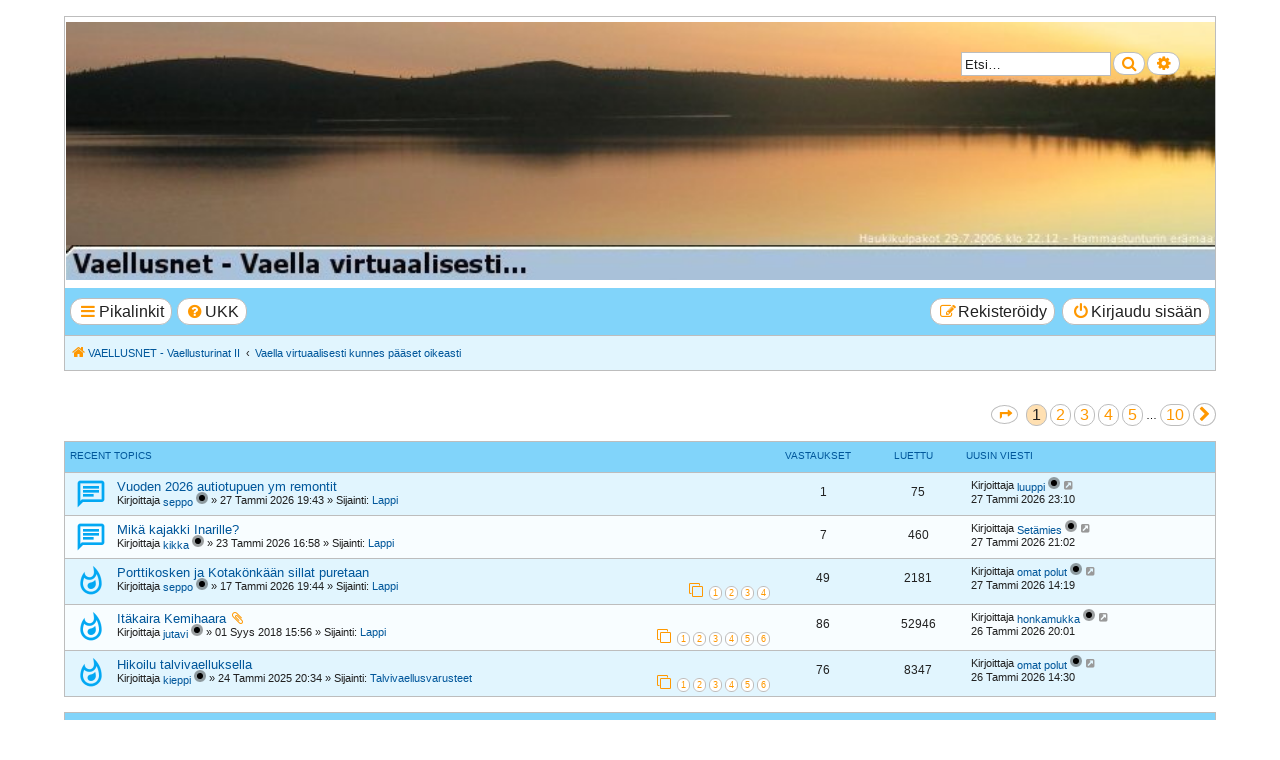

--- FILE ---
content_type: text/html; charset=UTF-8
request_url: https://vaellusnet.com/index.php?sid=2ad59dc9cd316ce0318c07124e411fd2
body_size: 12271
content:
<!DOCTYPE html>
<html dir="ltr" lang="fi">
<head>
<meta charset="utf-8" />
<meta http-equiv="X-UA-Compatible" content="IE=edge">
<meta name="viewport" content="width=device-width, initial-scale=1" />

<title>VAELLUSNET - Vaellusturinat II - Vaella virtuaalisesti kunnes pääset oikeasti</title>

	<link rel="alternate" type="application/atom+xml" title="Syöte - VAELLUSNET - Vaellusturinat II" href="/app.php/feed?sid=77c443fc6c01ba6e776211a51dac3721">			<link rel="alternate" type="application/atom+xml" title="Syöte - Uudet viestiketjut" href="/app.php/feed/topics?sid=77c443fc6c01ba6e776211a51dac3721">				

<!--
	phpBB Style name:	Breeze
	Based on style:		prosilver (the default phpBB 3.3.x style)
	Original author:	Tom Beddard ( http://www.subblue.com/ )
	Modified by:		Ian Bradley ( http://phpbbstyles.oo.gd/ )
-->

<link href="./assets/css/font-awesome.min.css?assets_version=22" rel="stylesheet">
<link href="./styles/breeze/theme/stylesheet.css?assets_version=22" rel="stylesheet">




<!--[if lte IE 9]>
	<link href="./styles/breeze/theme/tweaks.css?assets_version=22" rel="stylesheet">
<![endif]-->

		<meta name="MAS" content="Member Avatar & Status [MAS]=Dark❶ [dark1]" />
	    
<link href="./ext/blitze/sitemaker/styles/all/theme/assets/sitemaker.min.css?assets_version=22" rel="stylesheet" media="screen" />
<link href="./ext/dark1/memberavatarstatus/styles/all/theme/mas_header.css?assets_version=22" rel="stylesheet" media="screen" />
<link href="./ext/dmzx/mchat/styles/prosilver/theme/mchat.css?assets_version=22" rel="stylesheet" media="screen" />
<link href="./ext/dmzx/topstats/styles/prosilver/theme/topstats.css?assets_version=22" rel="stylesheet" media="screen" />
<link href="./ext/hifikabin/headerbanner/styles/prosilver/theme/headerbanner.css?assets_version=22" rel="stylesheet" media="screen" />
<link href="./ext/hifikabin/headerbanner/styles/prosilver/theme/headerbanner_background.css?assets_version=22" rel="stylesheet" media="screen" />
<link href="./ext/paybas/recenttopics/styles/all/theme/recenttopics.css?assets_version=22" rel="stylesheet" media="screen" />
<link href="./ext/phpbb/pages/styles/prosilver/theme/pages_common.css?assets_version=22" rel="stylesheet" media="screen" />
<link href="./ext/senky/userstatistics/styles/prosilver/theme/userstatistics.css?assets_version=22" rel="stylesheet" media="screen" />
<link href="./ext/spaceace/roundavatars/styles/all/theme/roundavatars.css?assets_version=22" rel="stylesheet" media="screen" />
<link href="./ext/vse/abbc3/styles/all/theme/abbc3_common.min.css?assets_version=22" rel="stylesheet" media="screen" />


<style>
	.mas-status-dot.mas-color {
		background-color: #000000;
	}
	.mas-status-dot.mas-color:after {
		background-color: #000000;
	}
	.mas-status-online .mas-status-dot.mas-color {
		background-color: #00FF00;
	}
	.mas-status-online .mas-status-dot.mas-color:after {
		background-color: #00FF00;
	}
</style>

</head>
<body id="phpbb" class="nojs notouch section-index ltr ">


<div id="wrap" class="wrap">
	<a id="top" class="top-anchor" accesskey="t"></a>
	<div id="page-header">
		<div class="headerbar" role="banner">
					<div class="inner">

			<div id="site-description" class="site-description">
				<a id="logo" class="logo" href="http://www.vaellusnet.com/" title="VAELLUSNET - Vaellusturinat II"><span class="site_logo"></span></a>
				<h1><a href="http://www.vaellusnet.com/" title="VAELLUSNET - Vaellusturinat II">VAELLUSNET - Vaellusturinat II</a></h1>
				<p>Keskustelua vaeltamisesta ja Lapista</p>
				<p class="skiplink"><a href="#start_here">Hyppää sisältöön</a></p>
			</div>

						<div class="banner-header">
<div class="headerbanner-search-2">
	<div class="search-box rightside responsive-hide">
		<form action="./search.php?sid=77c443fc6c01ba6e776211a51dac3721" method="get" id="search">
	<fieldset>
		<input name="keywords" id="keyword" type="search" maxlength="128" title="Etsi avainsanoja" class="inputbox search tiny" size="20" value="" placeholder="Etsi…" >
		<button class="button button-search" type="submit" title="Etsi">
		<i class="icon fa-search fa-fw" aria-hidden="true"></i><span class="sr-only">Etsi</span>
		</button>
		<a href="./search.php?sid=77c443fc6c01ba6e776211a51dac3721" class="button button-search-end" title="Tarkennettu haku">
		<i class="icon fa-cog fa-fw" aria-hidden="true"></i><span class="sr-only">Tarkennettu haku</span>
		</a>
	</fieldset>
</form>


	</div>
</div>
<div id="hidden">
	<h1>VAELLUSNET - Vaellusturinat II</h1>
	<p>Keskustelua vaeltamisesta ja Lapista</p>
	<p class="skiplink"><a href="#start_here">Hyppää sisältöön</a></p>
</div>
<div class="header-banner">
	<a href="http://www.vaellusnet.com/" title="VAELLUSNET - Vaellusturinat II"><img class="header-banner" style="border-radius:0px; width:1500px;" src="https://www.vaellusnet.com/purnuvaarauusiH.jpg" alt="Vaella virtuaalisesti kunnes pääset oikeasti" ></a>
</div>
</div>

			</div>
					</div>
				<div class="navbar" role="navigation">
	<div class="inner">

	<ul id="nav-main" class="nav-main linklist" role="menubar">

		<li id="quick-links" class="quick-links dropdown-container responsive-menu" data-skip-responsive="true">
			<a href="#" class="dropdown-trigger button">
				<i class="icon fa-bars fa-fw" aria-hidden="true"></i><span>Pikalinkit</span>
			</a>
			<div class="dropdown">
				<div class="pointer"><div class="pointer-inner"></div></div>
				<ul class="dropdown-contents" role="menu">
					
										
										
											<li class="separator"></li>
																			<li>
								<a href="./search.php?search_id=newposts&amp;sid=77c443fc6c01ba6e776211a51dac3721" role="menuitem">
									<i class="icon fa-file-o fa-fw icon-red" aria-hidden="true"></i><span>Uudet viestit</span>
								</a>
							</li>
																			<li>
								<a href="./search.php?search_id=unanswered&amp;sid=77c443fc6c01ba6e776211a51dac3721" role="menuitem">
									<i class="icon fa-file-o fa-fw icon-gray" aria-hidden="true"></i><span>Vastaamattomat aiheet</span>
								</a>
							</li>
							<li>
								<a href="./search.php?search_id=active_topics&amp;sid=77c443fc6c01ba6e776211a51dac3721" role="menuitem">
									<i class="icon fa-file-o fa-fw icon-blue" aria-hidden="true"></i><span>Aktiiviset viestiketjut</span>
								</a>
							</li>
							<li class="separator"></li>
							<li>
								<a href="./search.php?sid=77c443fc6c01ba6e776211a51dac3721" role="menuitem">
									<i class="icon fa-search fa-fw" aria-hidden="true"></i><span>Etsi</span>
								</a>
							</li>
					
										<li class="separator"></li>

									</ul>
			</div>
		</li>

				<li data-last-responsive="true">
			<a href="/app.php/help/faq?sid=77c443fc6c01ba6e776211a51dac3721" rel="help" title="Usein kysyttyä" role="menuitem" class="button">
				<i class="icon fa-question-circle fa-fw" aria-hidden="true"></i><span>UKK</span>
			</a>
		</li>
						
			<li class="rightside"  data-skip-responsive="true">
			<a href="./ucp.php?mode=login&amp;redirect=index.php&amp;sid=77c443fc6c01ba6e776211a51dac3721" title="Kirjaudu sisään" accesskey="x" role="menuitem" class="button">
				<i class="icon fa-power-off fa-fw" aria-hidden="true"></i><span>Kirjaudu sisään</span>
			</a>
		</li>
					<li class="rightside" data-skip-responsive="true">
				<a href="./ucp.php?mode=register&amp;sid=77c443fc6c01ba6e776211a51dac3721" role="menuitem" class="button">
					<i class="icon fa-pencil-square-o  fa-fw" aria-hidden="true"></i><span>Rekisteröidy</span>
				</a>
			</li>
						</ul>

	<ul id="nav-breadcrumbs" class="nav-breadcrumbs linklist navlinks" role="menubar">
				
			
		<li class="breadcrumbs" itemscope itemtype="https://schema.org/BreadcrumbList">

							<span class="crumb" itemtype="https://schema.org/ListItem" itemprop="itemListElement" itemscope><a itemprop="item" href="http://www.vaellusnet.com/" data-navbar-reference="home"><i class="icon fa-home fa-fw" aria-hidden="true"></i><span itemprop="name">VAELLUSNET - Vaellusturinat II</span></a><meta itemprop="position" content="1" /></span>
			
							<span class="crumb" itemtype="https://schema.org/ListItem" itemprop="itemListElement" itemscope><a itemprop="item" href="./index.php?sid=77c443fc6c01ba6e776211a51dac3721" accesskey="h" data-navbar-reference="index"><span itemprop="name">Vaella virtuaalisesti kunnes pääset oikeasti</span></a><meta itemprop="position" content="2" /></span>

			
					</li>
		
		<li class="rightside responsive-search">
	<a href="./search.php?sid=77c443fc6c01ba6e776211a51dac3721" title="Näytä tarkan haun vaihtoehdot" role="menuitem">
	<i class="icon fa-search fa-fw" aria-hidden="true"></i><span class="sr-only">Etsi</span>
	</a>
</li>

				
			</ul>

	</div>
</div>
	</div>

	
	<a id="start_here" class="anchor"></a>
	<div id="page-body" class="page-body" role="main">
		
			<div class="sm-block-spacing"></div>

	


	<div class="sitemaker">
		
		<div class="grid-noBottom">
			<div class="col-12_sm-12">
				
				<div class="grid-noBottom">
					<div class="col-12_sm-12">
						
						<div class="sm-module sm-block-spacing">


<!-- DEFINE recent_topics_included = true -->


<div id="recenttopicstop">

<a id="recent-topics"></a>

<div class="action-bar">
	<div class="pagination">
		<ul>
	<li class="dropdown-container dropdown-button-control dropdown-page-jump page-jump">
		<a class="button button-icon-only dropdown-trigger" href="#" title="Valitse hypätäksesi sivulle…" role="button"><i class="icon fa-level-down fa-rotate-270" aria-hidden="true"></i><span class="sr-only">Sivu <strong>1</strong>/<strong>10</strong></span></a>
		<div class="dropdown">
			<div class="pointer"><div class="pointer-inner"></div></div>
			<ul class="dropdown-contents">
				<li>Hyppää sivulle:</li>
				<li class="page-jump-form">
					<input type="number" name="page-number" min="1" max="999999" title="Laita haluamasi sivun numero" class="inputbox tiny" data-per-page="5" data-base-url=".&#x2F;index.php&#x3F;sid&#x3D;77c443fc6c01ba6e776211a51dac3721" data-start-name="recent_topics_start" />
					<input class="button2" value="Suorita" type="button" />
				</li>
			</ul>
		</div>
	</li>
		<li class="active"><span>1</span></li>
				<li><a class="button" href="./index.php?sid=77c443fc6c01ba6e776211a51dac3721&amp;recent_topics_start=5" role="button">2</a></li>
				<li><a class="button" href="./index.php?sid=77c443fc6c01ba6e776211a51dac3721&amp;recent_topics_start=10" role="button">3</a></li>
				<li><a class="button" href="./index.php?sid=77c443fc6c01ba6e776211a51dac3721&amp;recent_topics_start=15" role="button">4</a></li>
				<li><a class="button" href="./index.php?sid=77c443fc6c01ba6e776211a51dac3721&amp;recent_topics_start=20" role="button">5</a></li>
			<li class="ellipsis" role="separator"><span>…</span></li>
				<li><a class="button" href="./index.php?sid=77c443fc6c01ba6e776211a51dac3721&amp;recent_topics_start=45" role="button">10</a></li>
				<li class="arrow next"><a class="button button-icon-only" href="./index.php?sid=77c443fc6c01ba6e776211a51dac3721&amp;recent_topics_start=5" rel="next" role="button"><i class="icon fa-chevron-right fa-fw" aria-hidden="true"></i><span class="sr-only">Seuraava</span></a></li>
	</ul>
	</div>
</div>


<a class="category" style="display: none; height: 0"></a>
<div id="recent-topics-box" class="forabg recent-topics">
	<div class="inner">
		<ul class="topiclist">
			<li class="header">
				<dl class="row-item">
					<dt><div class="list-inner">Recent Topics</div></dt>
					<dd class="posts">Vastaukset</dd>
					<dd class="views">Luettu</dd>
					<dd class="lastpost"><span>Uusin viesti</span></dd>
				</dl>
															</li>
		</ul>
		<ul class="topiclist topics collapsible">
						<li class="row bg1">

				<dl class="row-item topic_read">
					<dt title="Ei lukemattomia viestejä">
										<div class="list-inner">
												<a href="./viewtopic.php?f=1&amp;t=16486&amp;sid=77c443fc6c01ba6e776211a51dac3721&amp;p=408513#p408513" class="topictitle">Vuoden 2026 autiotupuen ym remontit</a>

						
																		<br />

												<div class="responsive-show" style="display: none;">
							Uusin viesti Kirjoittaja 	<div class="mas-wrap">
				<div class="mas-username">
 <a href="./memberlist.php?mode=viewprofile&amp;u=4905&amp;sid=77c443fc6c01ba6e776211a51dac3721" class="username">luuppi</a> 		</div>
					<div class="mas-wrap-status">
				<span class="mas-status-dot mas-color" title="Poissa">
				</span>
			</div>
			</div>
 &laquo; <a href="./viewtopic.php?f=1&amp;t=16486&amp;sid=77c443fc6c01ba6e776211a51dac3721&amp;p=408513#p408513" title="Siirry viimeiseen viestiin">27 Tammi 2026 23:10</a>
													</div>
						<span class="responsive-show left-box" style="display: none;">Vastaukset: <strong>1</strong></span>						
						
						<div class="responsive-hide">
														Kirjoittaja 	<div class="mas-wrap">
				<div class="mas-username">
 <a href="./memberlist.php?mode=viewprofile&amp;u=70&amp;sid=77c443fc6c01ba6e776211a51dac3721" class="username">seppo</a> 		</div>
					<div class="mas-wrap-status">
				<span class="mas-status-dot mas-color" title="Poissa">
				</span>
			</div>
			</div>
 &raquo; 27 Tammi 2026 19:43
							 &raquo; Sijainti: <a href="./viewforum.php?f=1&amp;sid=77c443fc6c01ba6e776211a51dac3721">Lappi</a>						</div>

											</div>
					</dt>
					<dd class="posts">1 <dfn>Vastaukset</dfn></dd>
					<dd class="views">75 <dfn>Luettu</dfn></dd>
					<dd class="lastpost">

						<span><dfn>Uusin viesti </dfn>Kirjoittaja 	<div class="mas-wrap">
				<div class="mas-username">
 <a href="./memberlist.php?mode=viewprofile&amp;u=4905&amp;sid=77c443fc6c01ba6e776211a51dac3721" class="username">luuppi</a> 		</div>
					<div class="mas-wrap-status">
				<span class="mas-status-dot mas-color" title="Poissa">
				</span>
			</div>
			</div>
													<a href="./viewtopic.php?f=1&amp;t=16486&amp;sid=77c443fc6c01ba6e776211a51dac3721&amp;p=408513#p408513" title="Siirry viimeiseen viestiin">
								<i class="icon fa-external-link-square fa-fw icon-lightgray icon-md" aria-hidden="true"></i>
								<span class="sr-only"></span>
							</a> <br />27 Tammi 2026 23:10
						</span>
					</dd>
				</dl>
			</li>
			

			<li class="row bg2">

				<dl class="row-item topic_read">
					<dt title="Ei lukemattomia viestejä">
										<div class="list-inner">
												<a href="./viewtopic.php?f=1&amp;t=16485&amp;sid=77c443fc6c01ba6e776211a51dac3721&amp;p=408512#p408512" class="topictitle">Mikä kajakki Inarille?</a>

						
																		<br />

												<div class="responsive-show" style="display: none;">
							Uusin viesti Kirjoittaja 	<div class="mas-wrap">
				<div class="mas-username">
 <a href="./memberlist.php?mode=viewprofile&amp;u=6496&amp;sid=77c443fc6c01ba6e776211a51dac3721" class="username">Setämies</a> 		</div>
					<div class="mas-wrap-status">
				<span class="mas-status-dot mas-color" title="Poissa">
				</span>
			</div>
			</div>
 &laquo; <a href="./viewtopic.php?f=1&amp;t=16485&amp;sid=77c443fc6c01ba6e776211a51dac3721&amp;p=408512#p408512" title="Siirry viimeiseen viestiin">27 Tammi 2026 21:02</a>
													</div>
						<span class="responsive-show left-box" style="display: none;">Vastaukset: <strong>7</strong></span>						
						
						<div class="responsive-hide">
														Kirjoittaja 	<div class="mas-wrap">
				<div class="mas-username">
 <a href="./memberlist.php?mode=viewprofile&amp;u=1713&amp;sid=77c443fc6c01ba6e776211a51dac3721" class="username">kikka</a> 		</div>
					<div class="mas-wrap-status">
				<span class="mas-status-dot mas-color" title="Poissa">
				</span>
			</div>
			</div>
 &raquo; 23 Tammi 2026 16:58
							 &raquo; Sijainti: <a href="./viewforum.php?f=1&amp;sid=77c443fc6c01ba6e776211a51dac3721">Lappi</a>						</div>

											</div>
					</dt>
					<dd class="posts">7 <dfn>Vastaukset</dfn></dd>
					<dd class="views">460 <dfn>Luettu</dfn></dd>
					<dd class="lastpost">

						<span><dfn>Uusin viesti </dfn>Kirjoittaja 	<div class="mas-wrap">
				<div class="mas-username">
 <a href="./memberlist.php?mode=viewprofile&amp;u=6496&amp;sid=77c443fc6c01ba6e776211a51dac3721" class="username">Setämies</a> 		</div>
					<div class="mas-wrap-status">
				<span class="mas-status-dot mas-color" title="Poissa">
				</span>
			</div>
			</div>
													<a href="./viewtopic.php?f=1&amp;t=16485&amp;sid=77c443fc6c01ba6e776211a51dac3721&amp;p=408512#p408512" title="Siirry viimeiseen viestiin">
								<i class="icon fa-external-link-square fa-fw icon-lightgray icon-md" aria-hidden="true"></i>
								<span class="sr-only"></span>
							</a> <br />27 Tammi 2026 21:02
						</span>
					</dd>
				</dl>
			</li>
			

			<li class="row bg1">

				<dl class="row-item topic_read_hot">
					<dt title="Ei lukemattomia viestejä">
										<div class="list-inner">
												<a href="./viewtopic.php?f=1&amp;t=16483&amp;sid=77c443fc6c01ba6e776211a51dac3721&amp;p=408509#p408509" class="topictitle">Porttikosken ja Kotakönkään sillat puretaan</a>

						
																		<br />

												<div class="responsive-show" style="display: none;">
							Uusin viesti Kirjoittaja 	<div class="mas-wrap">
				<div class="mas-username">
 <a href="./memberlist.php?mode=viewprofile&amp;u=94&amp;sid=77c443fc6c01ba6e776211a51dac3721" class="username">omat polut</a> 		</div>
					<div class="mas-wrap-status">
				<span class="mas-status-dot mas-color" title="Poissa">
				</span>
			</div>
			</div>
 &laquo; <a href="./viewtopic.php?f=1&amp;t=16483&amp;sid=77c443fc6c01ba6e776211a51dac3721&amp;p=408509#p408509" title="Siirry viimeiseen viestiin">27 Tammi 2026 14:19</a>
													</div>
						<span class="responsive-show left-box" style="display: none;">Vastaukset: <strong>49</strong></span>						
												<div class="pagination">
							<span>
							<i class="icon fa-clone fa-fw" aria-hidden="true">	</i>
							</span>
							<ul>
																<li><a class="button" href="./viewtopic.php?f=1&amp;t=16483&amp;sid=77c443fc6c01ba6e776211a51dac3721">1</a></li>
																								<li><a class="button" href="./viewtopic.php?f=1&amp;t=16483&amp;sid=77c443fc6c01ba6e776211a51dac3721&amp;start=15">2</a></li>
																								<li><a class="button" href="./viewtopic.php?f=1&amp;t=16483&amp;sid=77c443fc6c01ba6e776211a51dac3721&amp;start=30">3</a></li>
																								<li><a class="button" href="./viewtopic.php?f=1&amp;t=16483&amp;sid=77c443fc6c01ba6e776211a51dac3721&amp;start=45">4</a></li>
																																															</ul>
						</div>
						
						<div class="responsive-hide">
														Kirjoittaja 	<div class="mas-wrap">
				<div class="mas-username">
 <a href="./memberlist.php?mode=viewprofile&amp;u=70&amp;sid=77c443fc6c01ba6e776211a51dac3721" class="username">seppo</a> 		</div>
					<div class="mas-wrap-status">
				<span class="mas-status-dot mas-color" title="Poissa">
				</span>
			</div>
			</div>
 &raquo; 17 Tammi 2026 19:44
							 &raquo; Sijainti: <a href="./viewforum.php?f=1&amp;sid=77c443fc6c01ba6e776211a51dac3721">Lappi</a>						</div>

											</div>
					</dt>
					<dd class="posts">49 <dfn>Vastaukset</dfn></dd>
					<dd class="views">2181 <dfn>Luettu</dfn></dd>
					<dd class="lastpost">

						<span><dfn>Uusin viesti </dfn>Kirjoittaja 	<div class="mas-wrap">
				<div class="mas-username">
 <a href="./memberlist.php?mode=viewprofile&amp;u=94&amp;sid=77c443fc6c01ba6e776211a51dac3721" class="username">omat polut</a> 		</div>
					<div class="mas-wrap-status">
				<span class="mas-status-dot mas-color" title="Poissa">
				</span>
			</div>
			</div>
													<a href="./viewtopic.php?f=1&amp;t=16483&amp;sid=77c443fc6c01ba6e776211a51dac3721&amp;p=408509#p408509" title="Siirry viimeiseen viestiin">
								<i class="icon fa-external-link-square fa-fw icon-lightgray icon-md" aria-hidden="true"></i>
								<span class="sr-only"></span>
							</a> <br />27 Tammi 2026 14:19
						</span>
					</dd>
				</dl>
			</li>
			

			<li class="row bg2">

				<dl class="row-item topic_read_hot">
					<dt title="Ei lukemattomia viestejä">
										<div class="list-inner">
												<a href="./viewtopic.php?f=1&amp;t=15133&amp;sid=77c443fc6c01ba6e776211a51dac3721&amp;p=408497#p408497" class="topictitle">Itäkaira Kemihaara</a>

						<i class="icon fa-paperclip fa-fw" aria-hidden="true"></i>
																		<br />

												<div class="responsive-show" style="display: none;">
							Uusin viesti Kirjoittaja 	<div class="mas-wrap">
				<div class="mas-username">
 <a href="./memberlist.php?mode=viewprofile&amp;u=4447&amp;sid=77c443fc6c01ba6e776211a51dac3721" class="username">honkamukka</a> 		</div>
					<div class="mas-wrap-status">
				<span class="mas-status-dot mas-color" title="Poissa">
				</span>
			</div>
			</div>
 &laquo; <a href="./viewtopic.php?f=1&amp;t=15133&amp;sid=77c443fc6c01ba6e776211a51dac3721&amp;p=408497#p408497" title="Siirry viimeiseen viestiin">26 Tammi 2026 20:01</a>
													</div>
						<span class="responsive-show left-box" style="display: none;">Vastaukset: <strong>86</strong></span>						
												<div class="pagination">
							<span>
							<i class="icon fa-clone fa-fw" aria-hidden="true">	</i>
							</span>
							<ul>
																<li><a class="button" href="./viewtopic.php?f=1&amp;t=15133&amp;sid=77c443fc6c01ba6e776211a51dac3721">1</a></li>
																								<li><a class="button" href="./viewtopic.php?f=1&amp;t=15133&amp;sid=77c443fc6c01ba6e776211a51dac3721&amp;start=15">2</a></li>
																								<li><a class="button" href="./viewtopic.php?f=1&amp;t=15133&amp;sid=77c443fc6c01ba6e776211a51dac3721&amp;start=30">3</a></li>
																								<li><a class="button" href="./viewtopic.php?f=1&amp;t=15133&amp;sid=77c443fc6c01ba6e776211a51dac3721&amp;start=45">4</a></li>
																								<li><a class="button" href="./viewtopic.php?f=1&amp;t=15133&amp;sid=77c443fc6c01ba6e776211a51dac3721&amp;start=60">5</a></li>
																								<li><a class="button" href="./viewtopic.php?f=1&amp;t=15133&amp;sid=77c443fc6c01ba6e776211a51dac3721&amp;start=75">6</a></li>
																																															</ul>
						</div>
						
						<div class="responsive-hide">
														Kirjoittaja 	<div class="mas-wrap">
				<div class="mas-username">
 <a href="./memberlist.php?mode=viewprofile&amp;u=61&amp;sid=77c443fc6c01ba6e776211a51dac3721" class="username">jutavi</a> 		</div>
					<div class="mas-wrap-status">
				<span class="mas-status-dot mas-color" title="Poissa">
				</span>
			</div>
			</div>
 &raquo; 01 Syys 2018 15:56
							 &raquo; Sijainti: <a href="./viewforum.php?f=1&amp;sid=77c443fc6c01ba6e776211a51dac3721">Lappi</a>						</div>

											</div>
					</dt>
					<dd class="posts">86 <dfn>Vastaukset</dfn></dd>
					<dd class="views">52946 <dfn>Luettu</dfn></dd>
					<dd class="lastpost">

						<span><dfn>Uusin viesti </dfn>Kirjoittaja 	<div class="mas-wrap">
				<div class="mas-username">
 <a href="./memberlist.php?mode=viewprofile&amp;u=4447&amp;sid=77c443fc6c01ba6e776211a51dac3721" class="username">honkamukka</a> 		</div>
					<div class="mas-wrap-status">
				<span class="mas-status-dot mas-color" title="Poissa">
				</span>
			</div>
			</div>
													<a href="./viewtopic.php?f=1&amp;t=15133&amp;sid=77c443fc6c01ba6e776211a51dac3721&amp;p=408497#p408497" title="Siirry viimeiseen viestiin">
								<i class="icon fa-external-link-square fa-fw icon-lightgray icon-md" aria-hidden="true"></i>
								<span class="sr-only"></span>
							</a> <br />26 Tammi 2026 20:01
						</span>
					</dd>
				</dl>
			</li>
			

			<li class="row bg1">

				<dl class="row-item topic_read_hot">
					<dt title="Ei lukemattomia viestejä">
										<div class="list-inner">
												<a href="./viewtopic.php?f=4&amp;t=16385&amp;sid=77c443fc6c01ba6e776211a51dac3721&amp;p=408492#p408492" class="topictitle">Hikoilu talvivaelluksella</a>

						
																		<br />

												<div class="responsive-show" style="display: none;">
							Uusin viesti Kirjoittaja 	<div class="mas-wrap">
				<div class="mas-username">
 <a href="./memberlist.php?mode=viewprofile&amp;u=94&amp;sid=77c443fc6c01ba6e776211a51dac3721" class="username">omat polut</a> 		</div>
					<div class="mas-wrap-status">
				<span class="mas-status-dot mas-color" title="Poissa">
				</span>
			</div>
			</div>
 &laquo; <a href="./viewtopic.php?f=4&amp;t=16385&amp;sid=77c443fc6c01ba6e776211a51dac3721&amp;p=408492#p408492" title="Siirry viimeiseen viestiin">26 Tammi 2026 14:30</a>
													</div>
						<span class="responsive-show left-box" style="display: none;">Vastaukset: <strong>76</strong></span>						
												<div class="pagination">
							<span>
							<i class="icon fa-clone fa-fw" aria-hidden="true">	</i>
							</span>
							<ul>
																<li><a class="button" href="./viewtopic.php?f=4&amp;t=16385&amp;sid=77c443fc6c01ba6e776211a51dac3721">1</a></li>
																								<li><a class="button" href="./viewtopic.php?f=4&amp;t=16385&amp;sid=77c443fc6c01ba6e776211a51dac3721&amp;start=15">2</a></li>
																								<li><a class="button" href="./viewtopic.php?f=4&amp;t=16385&amp;sid=77c443fc6c01ba6e776211a51dac3721&amp;start=30">3</a></li>
																								<li><a class="button" href="./viewtopic.php?f=4&amp;t=16385&amp;sid=77c443fc6c01ba6e776211a51dac3721&amp;start=45">4</a></li>
																								<li><a class="button" href="./viewtopic.php?f=4&amp;t=16385&amp;sid=77c443fc6c01ba6e776211a51dac3721&amp;start=60">5</a></li>
																								<li><a class="button" href="./viewtopic.php?f=4&amp;t=16385&amp;sid=77c443fc6c01ba6e776211a51dac3721&amp;start=75">6</a></li>
																																															</ul>
						</div>
						
						<div class="responsive-hide">
														Kirjoittaja 	<div class="mas-wrap">
				<div class="mas-username">
 <a href="./memberlist.php?mode=viewprofile&amp;u=208&amp;sid=77c443fc6c01ba6e776211a51dac3721" class="username">kieppi</a> 		</div>
					<div class="mas-wrap-status">
				<span class="mas-status-dot mas-color" title="Poissa">
				</span>
			</div>
			</div>
 &raquo; 24 Tammi 2025 20:34
							 &raquo; Sijainti: <a href="./viewforum.php?f=4&amp;sid=77c443fc6c01ba6e776211a51dac3721">Talvivaellusvarusteet</a>						</div>

											</div>
					</dt>
					<dd class="posts">76 <dfn>Vastaukset</dfn></dd>
					<dd class="views">8347 <dfn>Luettu</dfn></dd>
					<dd class="lastpost">

						<span><dfn>Uusin viesti </dfn>Kirjoittaja 	<div class="mas-wrap">
				<div class="mas-username">
 <a href="./memberlist.php?mode=viewprofile&amp;u=94&amp;sid=77c443fc6c01ba6e776211a51dac3721" class="username">omat polut</a> 		</div>
					<div class="mas-wrap-status">
				<span class="mas-status-dot mas-color" title="Poissa">
				</span>
			</div>
			</div>
													<a href="./viewtopic.php?f=4&amp;t=16385&amp;sid=77c443fc6c01ba6e776211a51dac3721&amp;p=408492#p408492" title="Siirry viimeiseen viestiin">
								<i class="icon fa-external-link-square fa-fw icon-lightgray icon-md" aria-hidden="true"></i>
								<span class="sr-only"></span>
							</a> <br />26 Tammi 2026 14:30
						</span>
					</dd>
				</dl>
			</li>
					</ul>
	</div>
</div>



</div>





	
				<div class="forabg">
			<div class="inner">
			<ul class="topiclist">
				<li class="header">
										<dl class="row-item">
						<dt><div class="list-inner"><a href="./viewforum.php?f=53&amp;sid=77c443fc6c01ba6e776211a51dac3721">Vaellusalueet</a></div></dt>
						<dd class="topics">Aiheet</dd>
						<dd class="posts">Viestit</dd>
						<dd class="lastpost"><span>Uusin viesti</span></dd>
					</dl>
									</li>
			</ul>
			<ul class="topiclist forums">
		
	
	
	
			
					<li class="row">
						<dl class="row-item forum_read">
				<dt title="Ei lukemattomia viestejä">
										<div class="list-inner">
													<!--
								<a class="feed-icon-forum" title="Syöte - Lappi" href="/app.php/feed?sid=77c443fc6c01ba6e776211a51dac3721?f=1">
									<i class="icon fa-rss-square fa-fw icon-orange" aria-hidden="true"></i><span class="sr-only">Syöte - Lappi</span>
								</a>
							-->
																		<a href="./viewforum.php?f=1&amp;sid=77c443fc6c01ba6e776211a51dac3721" class="forumtitle">Lappi</a>
																		
												<div class="responsive-show" style="display: none;">
															Aiheet: <strong>2079</strong>
													</div>
											</div>
				</dt>
									<dd class="topics">2079 <dfn>Aiheet</dfn></dd>
					<dd class="posts">53972 <dfn>Viestit</dfn></dd>
					<dd class="lastpost">
						<span>
																						<dfn>Uusin viesti</dfn>
																										<a href="./viewtopic.php?p=408513&amp;sid=77c443fc6c01ba6e776211a51dac3721#p408513" title="Re: Vuoden 2026 autiotupuen ym remontit" class="lastsubject">Re: Vuoden 2026 autiotupuen y…</a> <br />
																	Kirjoittaja 	<div class="mas-wrap">
				<div class="mas-username">
<a href="./memberlist.php?mode=viewprofile&amp;u=4905&amp;sid=77c443fc6c01ba6e776211a51dac3721" class="username">luuppi</a>		</div>
					<div class="mas-wrap-status">
				<span class="mas-status-dot mas-color" title="Poissa">
				</span>
			</div>
			</div>
																	<a href="./viewtopic.php?p=408513&amp;sid=77c443fc6c01ba6e776211a51dac3721#p408513" title="Näytä uusin viesti">
										<i class="icon fa-external-link-square fa-fw icon-lightgray icon-md" aria-hidden="true"></i><span class="sr-only">Näytä uusin viesti</span>
									</a>
																<br /><time datetime="2026-01-27T20:10:57+00:00">27 Tammi 2026 23:10</time>
													</span>
					</dd>
							</dl>
					</li>
			
	
	
			
					<li class="row">
						<dl class="row-item forum_read">
				<dt title="Ei lukemattomia viestejä">
										<div class="list-inner">
													<!--
								<a class="feed-icon-forum" title="Syöte - Muu Suomi" href="/app.php/feed?sid=77c443fc6c01ba6e776211a51dac3721?f=2">
									<i class="icon fa-rss-square fa-fw icon-orange" aria-hidden="true"></i><span class="sr-only">Syöte - Muu Suomi</span>
								</a>
							-->
																		<a href="./viewforum.php?f=2&amp;sid=77c443fc6c01ba6e776211a51dac3721" class="forumtitle">Muu Suomi</a>
																		
												<div class="responsive-show" style="display: none;">
															Aiheet: <strong>421</strong>
													</div>
											</div>
				</dt>
									<dd class="topics">421 <dfn>Aiheet</dfn></dd>
					<dd class="posts">7527 <dfn>Viestit</dfn></dd>
					<dd class="lastpost">
						<span>
																						<dfn>Uusin viesti</dfn>
																										<a href="./viewtopic.php?p=407290&amp;sid=77c443fc6c01ba6e776211a51dac3721#p407290" title="Re: Joutsijärvelle" class="lastsubject">Re: Joutsijärvelle</a> <br />
																	Kirjoittaja 	<div class="mas-wrap">
				<div class="mas-username">
<a href="./memberlist.php?mode=viewprofile&amp;u=6937&amp;sid=77c443fc6c01ba6e776211a51dac3721" class="username">Matsoni48</a>		</div>
					<div class="mas-wrap-status">
				<span class="mas-status-dot mas-color" title="Poissa">
				</span>
			</div>
			</div>
																	<a href="./viewtopic.php?p=407290&amp;sid=77c443fc6c01ba6e776211a51dac3721#p407290" title="Näytä uusin viesti">
										<i class="icon fa-external-link-square fa-fw icon-lightgray icon-md" aria-hidden="true"></i><span class="sr-only">Näytä uusin viesti</span>
									</a>
																<br /><time datetime="2025-11-14T20:38:41+00:00">14 Marras 2025 23:38</time>
													</span>
					</dd>
							</dl>
					</li>
			
	
	
			
					<li class="row">
						<dl class="row-item forum_read">
				<dt title="Ei lukemattomia viestejä">
										<div class="list-inner">
													<!--
								<a class="feed-icon-forum" title="Syöte - Norja, Ruotsi, Venäjä ja muut lähialueet" href="/app.php/feed?sid=77c443fc6c01ba6e776211a51dac3721?f=6">
									<i class="icon fa-rss-square fa-fw icon-orange" aria-hidden="true"></i><span class="sr-only">Syöte - Norja, Ruotsi, Venäjä ja muut lähialueet</span>
								</a>
							-->
																		<a href="./viewforum.php?f=6&amp;sid=77c443fc6c01ba6e776211a51dac3721" class="forumtitle">Norja, Ruotsi, Venäjä ja muut lähialueet</a>
																		
												<div class="responsive-show" style="display: none;">
															Aiheet: <strong>429</strong>
													</div>
											</div>
				</dt>
									<dd class="topics">429 <dfn>Aiheet</dfn></dd>
					<dd class="posts">6004 <dfn>Viestit</dfn></dd>
					<dd class="lastpost">
						<span>
																						<dfn>Uusin viesti</dfn>
																										<a href="./viewtopic.php?p=407987&amp;sid=77c443fc6c01ba6e776211a51dac3721#p407987" title="Re: Pohjois-Norjan erämaat" class="lastsubject">Re: Pohjois-Norjan erämaat</a> <br />
																	Kirjoittaja 	<div class="mas-wrap">
				<div class="mas-username">
<a href="./memberlist.php?mode=viewprofile&amp;u=7032&amp;sid=77c443fc6c01ba6e776211a51dac3721" class="username">Pate Teikka</a>		</div>
					<div class="mas-wrap-status">
				<span class="mas-status-dot mas-color" title="Poissa">
				</span>
			</div>
			</div>
																	<a href="./viewtopic.php?p=407987&amp;sid=77c443fc6c01ba6e776211a51dac3721#p407987" title="Näytä uusin viesti">
										<i class="icon fa-external-link-square fa-fw icon-lightgray icon-md" aria-hidden="true"></i><span class="sr-only">Näytä uusin viesti</span>
									</a>
																<br /><time datetime="2025-12-26T18:55:58+00:00">26 Joulu 2025 21:55</time>
													</span>
					</dd>
							</dl>
					</li>
			
	
	
			
					<li class="row">
						<dl class="row-item forum_read">
				<dt title="Ei lukemattomia viestejä">
										<div class="list-inner">
													<!--
								<a class="feed-icon-forum" title="Syöte - Arktiset alueet" href="/app.php/feed?sid=77c443fc6c01ba6e776211a51dac3721?f=7">
									<i class="icon fa-rss-square fa-fw icon-orange" aria-hidden="true"></i><span class="sr-only">Syöte - Arktiset alueet</span>
								</a>
							-->
																		<a href="./viewforum.php?f=7&amp;sid=77c443fc6c01ba6e776211a51dac3721" class="forumtitle">Arktiset alueet</a>
																		
												<div class="responsive-show" style="display: none;">
															Aiheet: <strong>50</strong>
													</div>
											</div>
				</dt>
									<dd class="topics">50 <dfn>Aiheet</dfn></dd>
					<dd class="posts">1131 <dfn>Viestit</dfn></dd>
					<dd class="lastpost">
						<span>
																						<dfn>Uusin viesti</dfn>
																	Kirjoittaja 	<div class="mas-wrap">
				<div class="mas-username">
<a href="./memberlist.php?mode=viewprofile&amp;u=6582&amp;sid=77c443fc6c01ba6e776211a51dac3721" class="username">Paimenpoika</a>		</div>
					<div class="mas-wrap-status">
				<span class="mas-status-dot mas-color" title="Poissa">
				</span>
			</div>
			</div>
																	<a href="./viewtopic.php?p=358501&amp;sid=77c443fc6c01ba6e776211a51dac3721#p358501" title="Näytä uusin viesti">
										<i class="icon fa-external-link-square fa-fw icon-lightgray icon-md" aria-hidden="true"></i><span class="sr-only">Näytä uusin viesti</span>
									</a>
																<br /><time datetime="2019-06-26T09:39:54+00:00">26 Kesä 2019 12:39</time>
													</span>
					</dd>
							</dl>
					</li>
			
	
	
			
					<li class="row">
						<dl class="row-item forum_read">
				<dt title="Ei lukemattomia viestejä">
										<div class="list-inner">
													<!--
								<a class="feed-icon-forum" title="Syöte - Muu maailma" href="/app.php/feed?sid=77c443fc6c01ba6e776211a51dac3721?f=14">
									<i class="icon fa-rss-square fa-fw icon-orange" aria-hidden="true"></i><span class="sr-only">Syöte - Muu maailma</span>
								</a>
							-->
																		<a href="./viewforum.php?f=14&amp;sid=77c443fc6c01ba6e776211a51dac3721" class="forumtitle">Muu maailma</a>
																		
												<div class="responsive-show" style="display: none;">
															Aiheet: <strong>181</strong>
													</div>
											</div>
				</dt>
									<dd class="topics">181 <dfn>Aiheet</dfn></dd>
					<dd class="posts">1923 <dfn>Viestit</dfn></dd>
					<dd class="lastpost">
						<span>
																						<dfn>Uusin viesti</dfn>
																										<a href="./viewtopic.php?p=408415&amp;sid=77c443fc6c01ba6e776211a51dac3721#p408415" title="Re: Telttailua Kanarialla" class="lastsubject">Re: Telttailua Kanarialla</a> <br />
																	Kirjoittaja 	<div class="mas-wrap">
				<div class="mas-username">
<a href="./memberlist.php?mode=viewprofile&amp;u=1294&amp;sid=77c443fc6c01ba6e776211a51dac3721" class="username">Metsän Omena</a>		</div>
					<div class="mas-wrap-status">
				<span class="mas-status-dot mas-color" title="Poissa">
				</span>
			</div>
			</div>
																	<a href="./viewtopic.php?p=408415&amp;sid=77c443fc6c01ba6e776211a51dac3721#p408415" title="Näytä uusin viesti">
										<i class="icon fa-external-link-square fa-fw icon-lightgray icon-md" aria-hidden="true"></i><span class="sr-only">Näytä uusin viesti</span>
									</a>
																<br /><time datetime="2026-01-21T09:05:44+00:00">21 Tammi 2026 12:05</time>
													</span>
					</dd>
							</dl>
					</li>
			
	
				</ul>

			</div>
		</div>
	
				<div class="forabg">
			<div class="inner">
			<ul class="topiclist">
				<li class="header">
										<dl class="row-item">
						<dt><div class="list-inner"><a href="./viewforum.php?f=54&amp;sid=77c443fc6c01ba6e776211a51dac3721">Varusteet</a></div></dt>
						<dd class="topics">Aiheet</dd>
						<dd class="posts">Viestit</dd>
						<dd class="lastpost"><span>Uusin viesti</span></dd>
					</dl>
									</li>
			</ul>
			<ul class="topiclist forums">
		
	
	
	
			
					<li class="row">
						<dl class="row-item forum_read">
				<dt title="Ei lukemattomia viestejä">
										<div class="list-inner">
													<!--
								<a class="feed-icon-forum" title="Syöte - Kesävaellusvarusteet" href="/app.php/feed?sid=77c443fc6c01ba6e776211a51dac3721?f=3">
									<i class="icon fa-rss-square fa-fw icon-orange" aria-hidden="true"></i><span class="sr-only">Syöte - Kesävaellusvarusteet</span>
								</a>
							-->
																		<a href="./viewforum.php?f=3&amp;sid=77c443fc6c01ba6e776211a51dac3721" class="forumtitle">Kesävaellusvarusteet</a>
																		
												<div class="responsive-show" style="display: none;">
															Aiheet: <strong>879</strong>
													</div>
											</div>
				</dt>
									<dd class="topics">879 <dfn>Aiheet</dfn></dd>
					<dd class="posts">35384 <dfn>Viestit</dfn></dd>
					<dd class="lastpost">
						<span>
																						<dfn>Uusin viesti</dfn>
																										<a href="./viewtopic.php?p=408379&amp;sid=77c443fc6c01ba6e776211a51dac3721#p408379" title="Re: QUILT - uhka vai mahdollisuus" class="lastsubject">Re: QUILT - uhka vai mahdolli…</a> <br />
																	Kirjoittaja 	<div class="mas-wrap">
				<div class="mas-username">
<a href="./memberlist.php?mode=viewprofile&amp;u=99&amp;sid=77c443fc6c01ba6e776211a51dac3721" class="username">Pepi</a>		</div>
					<div class="mas-wrap-status">
				<span class="mas-status-dot mas-color" title="Poissa">
				</span>
			</div>
			</div>
																	<a href="./viewtopic.php?p=408379&amp;sid=77c443fc6c01ba6e776211a51dac3721#p408379" title="Näytä uusin viesti">
										<i class="icon fa-external-link-square fa-fw icon-lightgray icon-md" aria-hidden="true"></i><span class="sr-only">Näytä uusin viesti</span>
									</a>
																<br /><time datetime="2026-01-19T21:01:12+00:00">20 Tammi 2026 00:01</time>
													</span>
					</dd>
							</dl>
					</li>
			
	
	
			
					<li class="row">
						<dl class="row-item forum_read">
				<dt title="Ei lukemattomia viestejä">
										<div class="list-inner">
													<!--
								<a class="feed-icon-forum" title="Syöte - Talvivaellusvarusteet" href="/app.php/feed?sid=77c443fc6c01ba6e776211a51dac3721?f=4">
									<i class="icon fa-rss-square fa-fw icon-orange" aria-hidden="true"></i><span class="sr-only">Syöte - Talvivaellusvarusteet</span>
								</a>
							-->
																		<a href="./viewforum.php?f=4&amp;sid=77c443fc6c01ba6e776211a51dac3721" class="forumtitle">Talvivaellusvarusteet</a>
																		
												<div class="responsive-show" style="display: none;">
															Aiheet: <strong>720</strong>
													</div>
											</div>
				</dt>
									<dd class="topics">720 <dfn>Aiheet</dfn></dd>
					<dd class="posts">21909 <dfn>Viestit</dfn></dd>
					<dd class="lastpost">
						<span>
																						<dfn>Uusin viesti</dfn>
																										<a href="./viewtopic.php?p=408492&amp;sid=77c443fc6c01ba6e776211a51dac3721#p408492" title="Re: Hikoilu talvivaelluksella" class="lastsubject">Re: Hikoilu talvivaelluksella</a> <br />
																	Kirjoittaja 	<div class="mas-wrap">
				<div class="mas-username">
<a href="./memberlist.php?mode=viewprofile&amp;u=94&amp;sid=77c443fc6c01ba6e776211a51dac3721" class="username">omat polut</a>		</div>
					<div class="mas-wrap-status">
				<span class="mas-status-dot mas-color" title="Poissa">
				</span>
			</div>
			</div>
																	<a href="./viewtopic.php?p=408492&amp;sid=77c443fc6c01ba6e776211a51dac3721#p408492" title="Näytä uusin viesti">
										<i class="icon fa-external-link-square fa-fw icon-lightgray icon-md" aria-hidden="true"></i><span class="sr-only">Näytä uusin viesti</span>
									</a>
																<br /><time datetime="2026-01-26T11:30:09+00:00">26 Tammi 2026 14:30</time>
													</span>
					</dd>
							</dl>
					</li>
			
	
	
			
					<li class="row">
						<dl class="row-item forum_read">
				<dt title="Ei lukemattomia viestejä">
										<div class="list-inner">
													<!--
								<a class="feed-icon-forum" title="Syöte - Muut varusteet" href="/app.php/feed?sid=77c443fc6c01ba6e776211a51dac3721?f=5">
									<i class="icon fa-rss-square fa-fw icon-orange" aria-hidden="true"></i><span class="sr-only">Syöte - Muut varusteet</span>
								</a>
							-->
																		<a href="./viewforum.php?f=5&amp;sid=77c443fc6c01ba6e776211a51dac3721" class="forumtitle">Muut varusteet</a>
																		
												<div class="responsive-show" style="display: none;">
															Aiheet: <strong>932</strong>
													</div>
											</div>
				</dt>
									<dd class="topics">932 <dfn>Aiheet</dfn></dd>
					<dd class="posts">30003 <dfn>Viestit</dfn></dd>
					<dd class="lastpost">
						<span>
																						<dfn>Uusin viesti</dfn>
																										<a href="./viewtopic.php?p=408294&amp;sid=77c443fc6c01ba6e776211a51dac3721#p408294" title="Re: Mitä (retkeilyyn liittyvää) ostat seuraavaksi?" class="lastsubject">Re: Mitä (retkeilyyn liittyvä…</a> <br />
																	Kirjoittaja 	<div class="mas-wrap">
				<div class="mas-username">
<a href="./memberlist.php?mode=viewprofile&amp;u=6496&amp;sid=77c443fc6c01ba6e776211a51dac3721" class="username">Setämies</a>		</div>
					<div class="mas-wrap-status">
				<span class="mas-status-dot mas-color" title="Poissa">
				</span>
			</div>
			</div>
																	<a href="./viewtopic.php?p=408294&amp;sid=77c443fc6c01ba6e776211a51dac3721#p408294" title="Näytä uusin viesti">
										<i class="icon fa-external-link-square fa-fw icon-lightgray icon-md" aria-hidden="true"></i><span class="sr-only">Näytä uusin viesti</span>
									</a>
																<br /><time datetime="2026-01-15T19:58:32+00:00">15 Tammi 2026 22:58</time>
													</span>
					</dd>
							</dl>
					</li>
			
	
	
			
					<li class="row">
						<dl class="row-item forum_read">
				<dt title="Ei lukemattomia viestejä">
										<div class="list-inner">
													<!--
								<a class="feed-icon-forum" title="Syöte - Tee-se-Itse osio" href="/app.php/feed?sid=77c443fc6c01ba6e776211a51dac3721?f=48">
									<i class="icon fa-rss-square fa-fw icon-orange" aria-hidden="true"></i><span class="sr-only">Syöte - Tee-se-Itse osio</span>
								</a>
							-->
																		<a href="./viewforum.php?f=48&amp;sid=77c443fc6c01ba6e776211a51dac3721" class="forumtitle">Tee-se-Itse osio</a>
																		
												<div class="responsive-show" style="display: none;">
															Aiheet: <strong>48</strong>
													</div>
											</div>
				</dt>
									<dd class="topics">48 <dfn>Aiheet</dfn></dd>
					<dd class="posts">1170 <dfn>Viestit</dfn></dd>
					<dd class="lastpost">
						<span>
																						<dfn>Uusin viesti</dfn>
																										<a href="./viewtopic.php?p=405603&amp;sid=77c443fc6c01ba6e776211a51dac3721#p405603" title="Re: Mitä (retkeilyyn liittyvää) valmistit tai tuunasit viimeksi?" class="lastsubject">Re: Mitä (retkeilyyn liittyvä…</a> <br />
																	Kirjoittaja 	<div class="mas-wrap">
				<div class="mas-username">
<a href="./memberlist.php?mode=viewprofile&amp;u=3730&amp;sid=77c443fc6c01ba6e776211a51dac3721" class="username">Micke</a>		</div>
					<div class="mas-wrap-status">
				<span class="mas-status-dot mas-color" title="Poissa">
				</span>
			</div>
			</div>
																	<a href="./viewtopic.php?p=405603&amp;sid=77c443fc6c01ba6e776211a51dac3721#p405603" title="Näytä uusin viesti">
										<i class="icon fa-external-link-square fa-fw icon-lightgray icon-md" aria-hidden="true"></i><span class="sr-only">Näytä uusin viesti</span>
									</a>
																<br /><time datetime="2025-07-31T20:37:14+00:00">31 Heinä 2025 23:37</time>
													</span>
					</dd>
							</dl>
					</li>
			
	
	
			
					<li class="row">
						<dl class="row-item forum_read">
				<dt title="Ei lukemattomia viestejä">
										<div class="list-inner">
													<!--
								<a class="feed-icon-forum" title="Syöte - Telttatietokanta" href="/app.php/feed?sid=77c443fc6c01ba6e776211a51dac3721?f=50">
									<i class="icon fa-rss-square fa-fw icon-orange" aria-hidden="true"></i><span class="sr-only">Syöte - Telttatietokanta</span>
								</a>
							-->
																		<a href="./viewforum.php?f=50&amp;sid=77c443fc6c01ba6e776211a51dac3721" class="forumtitle">Telttatietokanta</a>
						<br />Lisää tänne arvostelusi teltasta / majoitteesta omaan. Aloita uusi omalla ketjulla												
												<div class="responsive-show" style="display: none;">
															Aiheet: <strong>1</strong>
													</div>
											</div>
				</dt>
									<dd class="topics">1 <dfn>Aiheet</dfn></dd>
					<dd class="posts">75 <dfn>Viestit</dfn></dd>
					<dd class="lastpost">
						<span>
																						<dfn>Uusin viesti</dfn>
																										<a href="./viewtopic.php?p=403448&amp;sid=77c443fc6c01ba6e776211a51dac3721#p403448" title="Re: Telttatietokanta: minun telttani/suojani" class="lastsubject">Re: Telttatietokanta: minun t…</a> <br />
																	Kirjoittaja 	<div class="mas-wrap">
				<div class="mas-username">
<a href="./memberlist.php?mode=viewprofile&amp;u=1414&amp;sid=77c443fc6c01ba6e776211a51dac3721" class="username">Raato</a>		</div>
					<div class="mas-wrap-status">
				<span class="mas-status-dot mas-color" title="Poissa">
				</span>
			</div>
			</div>
																	<a href="./viewtopic.php?p=403448&amp;sid=77c443fc6c01ba6e776211a51dac3721#p403448" title="Näytä uusin viesti">
										<i class="icon fa-external-link-square fa-fw icon-lightgray icon-md" aria-hidden="true"></i><span class="sr-only">Näytä uusin viesti</span>
									</a>
																<br /><time datetime="2025-03-19T11:50:53+00:00">19 Maalis 2025 14:50</time>
													</span>
					</dd>
							</dl>
					</li>
			
	
	
			
					<li class="row">
						<dl class="row-item forum_read">
				<dt title="Ei lukemattomia viestejä">
										<div class="list-inner">
													<!--
								<a class="feed-icon-forum" title="Syöte - Erämies eri aikakausina" href="/app.php/feed?sid=77c443fc6c01ba6e776211a51dac3721?f=52">
									<i class="icon fa-rss-square fa-fw icon-orange" aria-hidden="true"></i><span class="sr-only">Syöte - Erämies eri aikakausina</span>
								</a>
							-->
																		<a href="./viewforum.php?f=52&amp;sid=77c443fc6c01ba6e776211a51dac3721" class="forumtitle">Erämies eri aikakausina</a>
																		
												<div class="responsive-show" style="display: none;">
															Aiheet: <strong>12</strong>
													</div>
											</div>
				</dt>
									<dd class="topics">12 <dfn>Aiheet</dfn></dd>
					<dd class="posts">329 <dfn>Viestit</dfn></dd>
					<dd class="lastpost">
						<span>
																						<dfn>Uusin viesti</dfn>
																										<a href="./viewtopic.php?p=404834&amp;sid=77c443fc6c01ba6e776211a51dac3721#p404834" title="Re: Korvasienestys" class="lastsubject">Re: Korvasienestys</a> <br />
																	Kirjoittaja 	<div class="mas-wrap">
				<div class="mas-username">
<a href="./memberlist.php?mode=viewprofile&amp;u=23&amp;sid=77c443fc6c01ba6e776211a51dac3721" class="username">Mr_C</a>		</div>
					<div class="mas-wrap-status">
				<span class="mas-status-dot mas-color" title="Poissa">
				</span>
			</div>
			</div>
																	<a href="./viewtopic.php?p=404834&amp;sid=77c443fc6c01ba6e776211a51dac3721#p404834" title="Näytä uusin viesti">
										<i class="icon fa-external-link-square fa-fw icon-lightgray icon-md" aria-hidden="true"></i><span class="sr-only">Näytä uusin viesti</span>
									</a>
																<br /><time datetime="2025-06-08T22:15:33+00:00">09 Kesä 2025 01:15</time>
													</span>
					</dd>
							</dl>
					</li>
			
	
				</ul>

			</div>
		</div>
	
				<div class="forabg">
			<div class="inner">
			<ul class="topiclist">
				<li class="header">
										<dl class="row-item">
						<dt><div class="list-inner"><a href="./viewforum.php?f=55&amp;sid=77c443fc6c01ba6e776211a51dac3721">Ruokailu</a></div></dt>
						<dd class="topics">Aiheet</dd>
						<dd class="posts">Viestit</dd>
						<dd class="lastpost"><span>Uusin viesti</span></dd>
					</dl>
									</li>
			</ul>
			<ul class="topiclist forums">
		
	
	
	
			
					<li class="row">
						<dl class="row-item forum_read">
				<dt title="Ei lukemattomia viestejä">
										<div class="list-inner">
													<!--
								<a class="feed-icon-forum" title="Syöte - Ruoanlaittovälineet ja varusteet" href="/app.php/feed?sid=77c443fc6c01ba6e776211a51dac3721?f=8">
									<i class="icon fa-rss-square fa-fw icon-orange" aria-hidden="true"></i><span class="sr-only">Syöte - Ruoanlaittovälineet ja varusteet</span>
								</a>
							-->
																		<a href="./viewforum.php?f=8&amp;sid=77c443fc6c01ba6e776211a51dac3721" class="forumtitle">Ruoanlaittovälineet ja varusteet</a>
																		
												<div class="responsive-show" style="display: none;">
															Aiheet: <strong>343</strong>
													</div>
											</div>
				</dt>
									<dd class="topics">343 <dfn>Aiheet</dfn></dd>
					<dd class="posts">8607 <dfn>Viestit</dfn></dd>
					<dd class="lastpost">
						<span>
																						<dfn>Uusin viesti</dfn>
																										<a href="./viewtopic.php?p=407682&amp;sid=77c443fc6c01ba6e776211a51dac3721#p407682" title="Re: Jätkänkauha." class="lastsubject">Re: Jätkänkauha.</a> <br />
																	Kirjoittaja 	<div class="mas-wrap">
				<div class="mas-username">
<a href="./memberlist.php?mode=viewprofile&amp;u=99&amp;sid=77c443fc6c01ba6e776211a51dac3721" class="username">Pepi</a>		</div>
					<div class="mas-wrap-status">
				<span class="mas-status-dot mas-color" title="Poissa">
				</span>
			</div>
			</div>
																	<a href="./viewtopic.php?p=407682&amp;sid=77c443fc6c01ba6e776211a51dac3721#p407682" title="Näytä uusin viesti">
										<i class="icon fa-external-link-square fa-fw icon-lightgray icon-md" aria-hidden="true"></i><span class="sr-only">Näytä uusin viesti</span>
									</a>
																<br /><time datetime="2025-12-03T18:25:44+00:00">03 Joulu 2025 21:25</time>
													</span>
					</dd>
							</dl>
					</li>
			
	
	
			
					<li class="row">
						<dl class="row-item forum_read">
				<dt title="Ei lukemattomia viestejä">
										<div class="list-inner">
													<!--
								<a class="feed-icon-forum" title="Syöte - Ruokaohjeet ja vinkit" href="/app.php/feed?sid=77c443fc6c01ba6e776211a51dac3721?f=9">
									<i class="icon fa-rss-square fa-fw icon-orange" aria-hidden="true"></i><span class="sr-only">Syöte - Ruokaohjeet ja vinkit</span>
								</a>
							-->
																		<a href="./viewforum.php?f=9&amp;sid=77c443fc6c01ba6e776211a51dac3721" class="forumtitle">Ruokaohjeet ja vinkit</a>
																		
												<div class="responsive-show" style="display: none;">
															Aiheet: <strong>272</strong>
													</div>
											</div>
				</dt>
									<dd class="topics">272 <dfn>Aiheet</dfn></dd>
					<dd class="posts">8254 <dfn>Viestit</dfn></dd>
					<dd class="lastpost">
						<span>
																						<dfn>Uusin viesti</dfn>
																										<a href="./viewtopic.php?p=408382&amp;sid=77c443fc6c01ba6e776211a51dac3721#p408382" title="Re: Vaellusmuona" class="lastsubject">Re: Vaellusmuona</a> <br />
																	Kirjoittaja 	<div class="mas-wrap">
				<div class="mas-username">
<a href="./memberlist.php?mode=viewprofile&amp;u=4905&amp;sid=77c443fc6c01ba6e776211a51dac3721" class="username">luuppi</a>		</div>
					<div class="mas-wrap-status">
				<span class="mas-status-dot mas-color" title="Poissa">
				</span>
			</div>
			</div>
																	<a href="./viewtopic.php?p=408382&amp;sid=77c443fc6c01ba6e776211a51dac3721#p408382" title="Näytä uusin viesti">
										<i class="icon fa-external-link-square fa-fw icon-lightgray icon-md" aria-hidden="true"></i><span class="sr-only">Näytä uusin viesti</span>
									</a>
																<br /><time datetime="2026-01-20T03:44:29+00:00">20 Tammi 2026 06:44</time>
													</span>
					</dd>
							</dl>
					</li>
			
	
				</ul>

			</div>
		</div>
	
				<div class="forabg">
			<div class="inner">
			<ul class="topiclist">
				<li class="header">
										<dl class="row-item">
						<dt><div class="list-inner"><a href="./viewforum.php?f=56&amp;sid=77c443fc6c01ba6e776211a51dac3721">Lapin historia</a></div></dt>
						<dd class="topics">Aiheet</dd>
						<dd class="posts">Viestit</dd>
						<dd class="lastpost"><span>Uusin viesti</span></dd>
					</dl>
									</li>
			</ul>
			<ul class="topiclist forums">
		
	
	
	
			
					<li class="row">
						<dl class="row-item forum_read">
				<dt title="Ei lukemattomia viestejä">
										<div class="list-inner">
													<!--
								<a class="feed-icon-forum" title="Syöte - Lapin historia" href="/app.php/feed?sid=77c443fc6c01ba6e776211a51dac3721?f=23">
									<i class="icon fa-rss-square fa-fw icon-orange" aria-hidden="true"></i><span class="sr-only">Syöte - Lapin historia</span>
								</a>
							-->
																		<a href="./viewforum.php?f=23&amp;sid=77c443fc6c01ba6e776211a51dac3721" class="forumtitle">Lapin historia</a>
																		
												<div class="responsive-show" style="display: none;">
															Aiheet: <strong>136</strong>
													</div>
											</div>
				</dt>
									<dd class="topics">136 <dfn>Aiheet</dfn></dd>
					<dd class="posts">1670 <dfn>Viestit</dfn></dd>
					<dd class="lastpost">
						<span>
																						<dfn>Uusin viesti</dfn>
																										<a href="./viewtopic.php?p=408288&amp;sid=77c443fc6c01ba6e776211a51dac3721#p408288" title="Re: Korsutalkoot Mallan luonnonpuistossa Kilpisjärvellä" class="lastsubject">Re: Korsutalkoot Mallan luonn…</a> <br />
																	Kirjoittaja 	<div class="mas-wrap">
				<div class="mas-username">
<a href="./memberlist.php?mode=viewprofile&amp;u=70&amp;sid=77c443fc6c01ba6e776211a51dac3721" class="username">seppo</a>		</div>
					<div class="mas-wrap-status">
				<span class="mas-status-dot mas-color" title="Poissa">
				</span>
			</div>
			</div>
																	<a href="./viewtopic.php?p=408288&amp;sid=77c443fc6c01ba6e776211a51dac3721#p408288" title="Näytä uusin viesti">
										<i class="icon fa-external-link-square fa-fw icon-lightgray icon-md" aria-hidden="true"></i><span class="sr-only">Näytä uusin viesti</span>
									</a>
																<br /><time datetime="2026-01-15T17:10:33+00:00">15 Tammi 2026 20:10</time>
													</span>
					</dd>
							</dl>
					</li>
			
	
	
			
					<li class="row">
						<dl class="row-item forum_read">
				<dt title="Ei lukemattomia viestejä">
										<div class="list-inner">
													<!--
								<a class="feed-icon-forum" title="Syöte - Lappiin liityvä kirjallisuus" href="/app.php/feed?sid=77c443fc6c01ba6e776211a51dac3721?f=26">
									<i class="icon fa-rss-square fa-fw icon-orange" aria-hidden="true"></i><span class="sr-only">Syöte - Lappiin liityvä kirjallisuus</span>
								</a>
							-->
																		<a href="./viewforum.php?f=26&amp;sid=77c443fc6c01ba6e776211a51dac3721" class="forumtitle">Lappiin liityvä kirjallisuus</a>
																		
												<div class="responsive-show" style="display: none;">
															Aiheet: <strong>145</strong>
													</div>
											</div>
				</dt>
									<dd class="topics">145 <dfn>Aiheet</dfn></dd>
					<dd class="posts">1909 <dfn>Viestit</dfn></dd>
					<dd class="lastpost">
						<span>
																						<dfn>Uusin viesti</dfn>
																										<a href="./viewtopic.php?p=408421&amp;sid=77c443fc6c01ba6e776211a51dac3721#p408421" title="Re: Lappiin liittyvä kirjallisuus" class="lastsubject">Re: Lappiin liittyvä kirjalli…</a> <br />
																	Kirjoittaja 	<div class="mas-wrap">
				<div class="mas-username">
<a href="./memberlist.php?mode=viewprofile&amp;u=215&amp;sid=77c443fc6c01ba6e776211a51dac3721" class="username">OS</a>		</div>
					<div class="mas-wrap-status">
				<span class="mas-status-dot mas-color" title="Poissa">
				</span>
			</div>
			</div>
																	<a href="./viewtopic.php?p=408421&amp;sid=77c443fc6c01ba6e776211a51dac3721#p408421" title="Näytä uusin viesti">
										<i class="icon fa-external-link-square fa-fw icon-lightgray icon-md" aria-hidden="true"></i><span class="sr-only">Näytä uusin viesti</span>
									</a>
																<br /><time datetime="2026-01-21T14:24:06+00:00">21 Tammi 2026 17:24</time>
													</span>
					</dd>
							</dl>
					</li>
			
	
				</ul>

			</div>
		</div>
	
				<div class="forabg">
			<div class="inner">
			<ul class="topiclist">
				<li class="header">
										<dl class="row-item">
						<dt><div class="list-inner"><a href="./viewforum.php?f=57&amp;sid=77c443fc6c01ba6e776211a51dac3721">Muu ulkoilu</a></div></dt>
						<dd class="topics">Aiheet</dd>
						<dd class="posts">Viestit</dd>
						<dd class="lastpost"><span>Uusin viesti</span></dd>
					</dl>
									</li>
			</ul>
			<ul class="topiclist forums">
		
	
	
	
			
					<li class="row">
						<dl class="row-item forum_read">
				<dt title="Ei lukemattomia viestejä">
										<div class="list-inner">
													<!--
								<a class="feed-icon-forum" title="Syöte - Melonta" href="/app.php/feed?sid=77c443fc6c01ba6e776211a51dac3721?f=10">
									<i class="icon fa-rss-square fa-fw icon-orange" aria-hidden="true"></i><span class="sr-only">Syöte - Melonta</span>
								</a>
							-->
																		<a href="./viewforum.php?f=10&amp;sid=77c443fc6c01ba6e776211a51dac3721" class="forumtitle">Melonta</a>
																		
												<div class="responsive-show" style="display: none;">
															Aiheet: <strong>381</strong>
													</div>
											</div>
				</dt>
									<dd class="topics">381 <dfn>Aiheet</dfn></dd>
					<dd class="posts">6948 <dfn>Viestit</dfn></dd>
					<dd class="lastpost">
						<span>
																						<dfn>Uusin viesti</dfn>
																										<a href="./viewtopic.php?p=407138&amp;sid=77c443fc6c01ba6e776211a51dac3721#p407138" title="Re: helppoja melontaretkiä lapissa?" class="lastsubject">Re: helppoja melontaretkiä la…</a> <br />
																	Kirjoittaja 	<div class="mas-wrap">
				<div class="mas-username">
<a href="./memberlist.php?mode=viewprofile&amp;u=1414&amp;sid=77c443fc6c01ba6e776211a51dac3721" class="username">Raato</a>		</div>
					<div class="mas-wrap-status">
				<span class="mas-status-dot mas-color" title="Poissa">
				</span>
			</div>
			</div>
																	<a href="./viewtopic.php?p=407138&amp;sid=77c443fc6c01ba6e776211a51dac3721#p407138" title="Näytä uusin viesti">
										<i class="icon fa-external-link-square fa-fw icon-lightgray icon-md" aria-hidden="true"></i><span class="sr-only">Näytä uusin viesti</span>
									</a>
																<br /><time datetime="2025-11-06T06:12:13+00:00">06 Marras 2025 09:12</time>
													</span>
					</dd>
							</dl>
					</li>
			
	
	
			
					<li class="row">
						<dl class="row-item forum_read">
				<dt title="Ei lukemattomia viestejä">
										<div class="list-inner">
													<!--
								<a class="feed-icon-forum" title="Syöte - Retkiluistelu" href="/app.php/feed?sid=77c443fc6c01ba6e776211a51dac3721?f=11">
									<i class="icon fa-rss-square fa-fw icon-orange" aria-hidden="true"></i><span class="sr-only">Syöte - Retkiluistelu</span>
								</a>
							-->
																		<a href="./viewforum.php?f=11&amp;sid=77c443fc6c01ba6e776211a51dac3721" class="forumtitle">Retkiluistelu</a>
																		
												<div class="responsive-show" style="display: none;">
															Aiheet: <strong>28</strong>
													</div>
											</div>
				</dt>
									<dd class="topics">28 <dfn>Aiheet</dfn></dd>
					<dd class="posts">712 <dfn>Viestit</dfn></dd>
					<dd class="lastpost">
						<span>
																						<dfn>Uusin viesti</dfn>
																										<a href="./viewtopic.php?p=408355&amp;sid=77c443fc6c01ba6e776211a51dac3721#p408355" title="Re: Jäätilanne" class="lastsubject">Re: Jäätilanne</a> <br />
																	Kirjoittaja 	<div class="mas-wrap">
				<div class="mas-username">
<a href="./memberlist.php?mode=viewprofile&amp;u=94&amp;sid=77c443fc6c01ba6e776211a51dac3721" class="username">omat polut</a>		</div>
					<div class="mas-wrap-status">
				<span class="mas-status-dot mas-color" title="Poissa">
				</span>
			</div>
			</div>
																	<a href="./viewtopic.php?p=408355&amp;sid=77c443fc6c01ba6e776211a51dac3721#p408355" title="Näytä uusin viesti">
										<i class="icon fa-external-link-square fa-fw icon-lightgray icon-md" aria-hidden="true"></i><span class="sr-only">Näytä uusin viesti</span>
									</a>
																<br /><time datetime="2026-01-18T15:15:06+00:00">18 Tammi 2026 18:15</time>
													</span>
					</dd>
							</dl>
					</li>
			
	
	
			
					<li class="row">
						<dl class="row-item forum_read">
				<dt title="Ei lukemattomia viestejä">
										<div class="list-inner">
													<!--
								<a class="feed-icon-forum" title="Syöte - Pyöräily" href="/app.php/feed?sid=77c443fc6c01ba6e776211a51dac3721?f=12">
									<i class="icon fa-rss-square fa-fw icon-orange" aria-hidden="true"></i><span class="sr-only">Syöte - Pyöräily</span>
								</a>
							-->
																		<a href="./viewforum.php?f=12&amp;sid=77c443fc6c01ba6e776211a51dac3721" class="forumtitle">Pyöräily</a>
																		
												<div class="responsive-show" style="display: none;">
															Aiheet: <strong>94</strong>
													</div>
											</div>
				</dt>
									<dd class="topics">94 <dfn>Aiheet</dfn></dd>
					<dd class="posts">2044 <dfn>Viestit</dfn></dd>
					<dd class="lastpost">
						<span>
																						<dfn>Uusin viesti</dfn>
																										<a href="./viewtopic.php?p=406508&amp;sid=77c443fc6c01ba6e776211a51dac3721#p406508" title="Re: Sähköpolkupyörä" class="lastsubject">Re: Sähköpolkupyörä</a> <br />
																	Kirjoittaja 	<div class="mas-wrap">
				<div class="mas-username">
<a href="./memberlist.php?mode=viewprofile&amp;u=1789&amp;sid=77c443fc6c01ba6e776211a51dac3721" class="username">Jussi</a>		</div>
					<div class="mas-wrap-status">
				<span class="mas-status-dot mas-color" title="Poissa">
				</span>
			</div>
			</div>
																	<a href="./viewtopic.php?p=406508&amp;sid=77c443fc6c01ba6e776211a51dac3721#p406508" title="Näytä uusin viesti">
										<i class="icon fa-external-link-square fa-fw icon-lightgray icon-md" aria-hidden="true"></i><span class="sr-only">Näytä uusin viesti</span>
									</a>
																<br /><time datetime="2025-09-30T08:07:05+00:00">30 Syys 2025 11:07</time>
													</span>
					</dd>
							</dl>
					</li>
			
	
	
			
					<li class="row">
						<dl class="row-item forum_read">
				<dt title="Ei lukemattomia viestejä">
										<div class="list-inner">
													<!--
								<a class="feed-icon-forum" title="Syöte - Kalastus" href="/app.php/feed?sid=77c443fc6c01ba6e776211a51dac3721?f=13">
									<i class="icon fa-rss-square fa-fw icon-orange" aria-hidden="true"></i><span class="sr-only">Syöte - Kalastus</span>
								</a>
							-->
																		<a href="./viewforum.php?f=13&amp;sid=77c443fc6c01ba6e776211a51dac3721" class="forumtitle">Kalastus</a>
																		
												<div class="responsive-show" style="display: none;">
															Aiheet: <strong>199</strong>
													</div>
											</div>
				</dt>
									<dd class="topics">199 <dfn>Aiheet</dfn></dd>
					<dd class="posts">5401 <dfn>Viestit</dfn></dd>
					<dd class="lastpost">
						<span>
																						<dfn>Uusin viesti</dfn>
																										<a href="./viewtopic.php?p=405860&amp;sid=77c443fc6c01ba6e776211a51dac3721#p405860" title="Re: Kalalle mutta minne?" class="lastsubject">Re: Kalalle mutta minne?</a> <br />
																	Kirjoittaja 	<div class="mas-wrap">
				<div class="mas-username">
<a href="./memberlist.php?mode=viewprofile&amp;u=4447&amp;sid=77c443fc6c01ba6e776211a51dac3721" class="username">honkamukka</a>		</div>
					<div class="mas-wrap-status">
				<span class="mas-status-dot mas-color" title="Poissa">
				</span>
			</div>
			</div>
																	<a href="./viewtopic.php?p=405860&amp;sid=77c443fc6c01ba6e776211a51dac3721#p405860" title="Näytä uusin viesti">
										<i class="icon fa-external-link-square fa-fw icon-lightgray icon-md" aria-hidden="true"></i><span class="sr-only">Näytä uusin viesti</span>
									</a>
																<br /><time datetime="2025-08-16T18:26:32+00:00">16 Elo 2025 21:26</time>
													</span>
					</dd>
							</dl>
					</li>
			
	
	
			
					<li class="row">
						<dl class="row-item forum_read">
				<dt title="Ei lukemattomia viestejä">
										<div class="list-inner">
													<!--
								<a class="feed-icon-forum" title="Syöte - Muut lajit" href="/app.php/feed?sid=77c443fc6c01ba6e776211a51dac3721?f=44">
									<i class="icon fa-rss-square fa-fw icon-orange" aria-hidden="true"></i><span class="sr-only">Syöte - Muut lajit</span>
								</a>
							-->
																		<a href="./viewforum.php?f=44&amp;sid=77c443fc6c01ba6e776211a51dac3721" class="forumtitle">Muut lajit</a>
																		
												<div class="responsive-show" style="display: none;">
															Aiheet: <strong>79</strong>
													</div>
											</div>
				</dt>
									<dd class="topics">79 <dfn>Aiheet</dfn></dd>
					<dd class="posts">3363 <dfn>Viestit</dfn></dd>
					<dd class="lastpost">
						<span>
																						<dfn>Uusin viesti</dfn>
																										<a href="./viewtopic.php?p=408356&amp;sid=77c443fc6c01ba6e776211a51dac3721#p408356" title="Re: Mäkihyppy" class="lastsubject">Re: Mäkihyppy</a> <br />
																	Kirjoittaja 	<div class="mas-wrap">
				<div class="mas-username">
<a href="./memberlist.php?mode=viewprofile&amp;u=94&amp;sid=77c443fc6c01ba6e776211a51dac3721" class="username">omat polut</a>		</div>
					<div class="mas-wrap-status">
				<span class="mas-status-dot mas-color" title="Poissa">
				</span>
			</div>
			</div>
																	<a href="./viewtopic.php?p=408356&amp;sid=77c443fc6c01ba6e776211a51dac3721#p408356" title="Näytä uusin viesti">
										<i class="icon fa-external-link-square fa-fw icon-lightgray icon-md" aria-hidden="true"></i><span class="sr-only">Näytä uusin viesti</span>
									</a>
																<br /><time datetime="2026-01-18T20:33:56+00:00">18 Tammi 2026 23:33</time>
													</span>
					</dd>
							</dl>
					</li>
			
	
				</ul>

			</div>
		</div>
	
				<div class="forabg">
			<div class="inner">
			<ul class="topiclist">
				<li class="header">
										<dl class="row-item">
						<dt><div class="list-inner"><a href="./viewforum.php?f=58&amp;sid=77c443fc6c01ba6e776211a51dac3721">Muut</a></div></dt>
						<dd class="topics">Aiheet</dd>
						<dd class="posts">Viestit</dd>
						<dd class="lastpost"><span>Uusin viesti</span></dd>
					</dl>
									</li>
			</ul>
			<ul class="topiclist forums">
		
	
	
	
			
					<li class="row">
						<dl class="row-item forum_read">
				<dt title="Ei lukemattomia viestejä">
										<div class="list-inner">
													<!--
								<a class="feed-icon-forum" title="Syöte - Tiedotuskanava" href="/app.php/feed?sid=77c443fc6c01ba6e776211a51dac3721?f=15">
									<i class="icon fa-rss-square fa-fw icon-orange" aria-hidden="true"></i><span class="sr-only">Syöte - Tiedotuskanava</span>
								</a>
							-->
																		<a href="./viewforum.php?f=15&amp;sid=77c443fc6c01ba6e776211a51dac3721" class="forumtitle">Tiedotuskanava</a>
																		
												<div class="responsive-show" style="display: none;">
															Aiheet: <strong>466</strong>
													</div>
											</div>
				</dt>
									<dd class="topics">466 <dfn>Aiheet</dfn></dd>
					<dd class="posts">14092 <dfn>Viestit</dfn></dd>
					<dd class="lastpost">
						<span>
																						<dfn>Uusin viesti</dfn>
																	Kirjoittaja 	<div class="mas-wrap">
				<div class="mas-username">
<a href="./memberlist.php?mode=viewprofile&amp;u=215&amp;sid=77c443fc6c01ba6e776211a51dac3721" class="username">OS</a>		</div>
					<div class="mas-wrap-status">
				<span class="mas-status-dot mas-color" title="Poissa">
				</span>
			</div>
			</div>
																	<a href="./viewtopic.php?p=408034&amp;sid=77c443fc6c01ba6e776211a51dac3721#p408034" title="Näytä uusin viesti">
										<i class="icon fa-external-link-square fa-fw icon-lightgray icon-md" aria-hidden="true"></i><span class="sr-only">Näytä uusin viesti</span>
									</a>
																<br /><time datetime="2026-01-01T14:44:38+00:00">01 Tammi 2026 17:44</time>
													</span>
					</dd>
							</dl>
					</li>
			
	
	
			
					<li class="row">
						<dl class="row-item forum_read">
				<dt title="Ei lukemattomia viestejä">
										<div class="list-inner">
													<!--
								<a class="feed-icon-forum" title="Syöte - Yleisiä retkeilyyn liittyviä sekalaisia asioita" href="/app.php/feed?sid=77c443fc6c01ba6e776211a51dac3721?f=16">
									<i class="icon fa-rss-square fa-fw icon-orange" aria-hidden="true"></i><span class="sr-only">Syöte - Yleisiä retkeilyyn liittyviä sekalaisia asioita</span>
								</a>
							-->
																		<a href="./viewforum.php?f=16&amp;sid=77c443fc6c01ba6e776211a51dac3721" class="forumtitle">Yleisiä retkeilyyn liittyviä sekalaisia asioita</a>
																		
												<div class="responsive-show" style="display: none;">
															Aiheet: <strong>1331</strong>
													</div>
											</div>
				</dt>
									<dd class="topics">1331 <dfn>Aiheet</dfn></dd>
					<dd class="posts">51101 <dfn>Viestit</dfn></dd>
					<dd class="lastpost">
						<span>
																						<dfn>Uusin viesti</dfn>
																										<a href="./viewtopic.php?p=408224&amp;sid=77c443fc6c01ba6e776211a51dac3721#p408224" title="Re: Uusia vaellusnettiin?" class="lastsubject">Re: Uusia vaellusnettiin?</a> <br />
																	Kirjoittaja 	<div class="mas-wrap">
				<div class="mas-username">
<a href="./memberlist.php?mode=viewprofile&amp;u=2467&amp;sid=77c443fc6c01ba6e776211a51dac3721" class="username">v43lt4j4</a>		</div>
					<div class="mas-wrap-status">
				<span class="mas-status-dot mas-color" title="Poissa">
				</span>
			</div>
			</div>
																	<a href="./viewtopic.php?p=408224&amp;sid=77c443fc6c01ba6e776211a51dac3721#p408224" title="Näytä uusin viesti">
										<i class="icon fa-external-link-square fa-fw icon-lightgray icon-md" aria-hidden="true"></i><span class="sr-only">Näytä uusin viesti</span>
									</a>
																<br /><time datetime="2026-01-13T09:06:44+00:00">13 Tammi 2026 12:06</time>
													</span>
					</dd>
							</dl>
					</li>
			
	
	
			
					<li class="row">
						<dl class="row-item forum_read">
				<dt title="Ei lukemattomia viestejä">
										<div class="list-inner">
													<!--
								<a class="feed-icon-forum" title="Syöte - Ostetaan ja Myydään" href="/app.php/feed?sid=77c443fc6c01ba6e776211a51dac3721?f=17">
									<i class="icon fa-rss-square fa-fw icon-orange" aria-hidden="true"></i><span class="sr-only">Syöte - Ostetaan ja Myydään</span>
								</a>
							-->
																		<a href="./viewforum.php?f=17&amp;sid=77c443fc6c01ba6e776211a51dac3721" class="forumtitle">Ostetaan ja Myydään</a>
																		
												<div class="responsive-show" style="display: none;">
															Aiheet: <strong>4243</strong>
													</div>
											</div>
				</dt>
									<dd class="topics">4243 <dfn>Aiheet</dfn></dd>
					<dd class="posts">11893 <dfn>Viestit</dfn></dd>
					<dd class="lastpost">
						<span>
																						<dfn>Uusin viesti</dfn>
																										<a href="./viewtopic.php?p=408244&amp;sid=77c443fc6c01ba6e776211a51dac3721#p408244" title="Re: Pitkiä metsäsuksia ylimääräisenä?" class="lastsubject">Re: Pitkiä metsäsuksia ylimää…</a> <br />
																	Kirjoittaja 	<div class="mas-wrap">
				<div class="mas-username">
<a href="./memberlist.php?mode=viewprofile&amp;u=316&amp;sid=77c443fc6c01ba6e776211a51dac3721" class="username">liero</a>		</div>
					<div class="mas-wrap-status">
				<span class="mas-status-dot mas-color" title="Poissa">
				</span>
			</div>
			</div>
																	<a href="./viewtopic.php?p=408244&amp;sid=77c443fc6c01ba6e776211a51dac3721#p408244" title="Näytä uusin viesti">
										<i class="icon fa-external-link-square fa-fw icon-lightgray icon-md" aria-hidden="true"></i><span class="sr-only">Näytä uusin viesti</span>
									</a>
																<br /><time datetime="2026-01-13T18:13:28+00:00">13 Tammi 2026 21:13</time>
													</span>
					</dd>
							</dl>
					</li>
			
	
	
			
					<li class="row">
						<dl class="row-item forum_read">
				<dt title="Ei lukemattomia viestejä">
										<div class="list-inner">
													<!--
								<a class="feed-icon-forum" title="Syöte - Seuraa retkille" href="/app.php/feed?sid=77c443fc6c01ba6e776211a51dac3721?f=18">
									<i class="icon fa-rss-square fa-fw icon-orange" aria-hidden="true"></i><span class="sr-only">Syöte - Seuraa retkille</span>
								</a>
							-->
																		<a href="./viewforum.php?f=18&amp;sid=77c443fc6c01ba6e776211a51dac3721" class="forumtitle">Seuraa retkille</a>
																		
												<div class="responsive-show" style="display: none;">
															Aiheet: <strong>435</strong>
													</div>
											</div>
				</dt>
									<dd class="topics">435 <dfn>Aiheet</dfn></dd>
					<dd class="posts">2167 <dfn>Viestit</dfn></dd>
					<dd class="lastpost">
						<span>
																						<dfn>Uusin viesti</dfn>
																										<a href="./viewtopic.php?p=402306&amp;sid=77c443fc6c01ba6e776211a51dac3721#p402306" title="Sarek heinäkuu 2025" class="lastsubject">Sarek heinäkuu 2025</a> <br />
																	Kirjoittaja 	<div class="mas-wrap">
				<div class="mas-username">
<a href="./memberlist.php?mode=viewprofile&amp;u=2354&amp;sid=77c443fc6c01ba6e776211a51dac3721" class="username">leukuperse</a>		</div>
					<div class="mas-wrap-status">
				<span class="mas-status-dot mas-color" title="Poissa">
				</span>
			</div>
			</div>
																	<a href="./viewtopic.php?p=402306&amp;sid=77c443fc6c01ba6e776211a51dac3721#p402306" title="Näytä uusin viesti">
										<i class="icon fa-external-link-square fa-fw icon-lightgray icon-md" aria-hidden="true"></i><span class="sr-only">Näytä uusin viesti</span>
									</a>
																<br /><time datetime="2025-02-01T08:40:58+00:00">01 Helmi 2025 11:40</time>
													</span>
					</dd>
							</dl>
					</li>
			
	
	
			
					<li class="row">
						<dl class="row-item forum_read">
				<dt title="Ei lukemattomia viestejä">
										<div class="list-inner">
													<!--
								<a class="feed-icon-forum" title="Syöte - Tietokilpailut ja kuva-arvoittelut" href="/app.php/feed?sid=77c443fc6c01ba6e776211a51dac3721?f=19">
									<i class="icon fa-rss-square fa-fw icon-orange" aria-hidden="true"></i><span class="sr-only">Syöte - Tietokilpailut ja kuva-arvoittelut</span>
								</a>
							-->
																		<a href="./viewforum.php?f=19&amp;sid=77c443fc6c01ba6e776211a51dac3721" class="forumtitle">Tietokilpailut ja kuva-arvoittelut</a>
																		
												<div class="responsive-show" style="display: none;">
															Aiheet: <strong>228</strong>
													</div>
											</div>
				</dt>
									<dd class="topics">228 <dfn>Aiheet</dfn></dd>
					<dd class="posts">11359 <dfn>Viestit</dfn></dd>
					<dd class="lastpost">
						<span>
																						<dfn>Uusin viesti</dfn>
																	Kirjoittaja 	<div class="mas-wrap">
				<div class="mas-username">
<a href="./memberlist.php?mode=viewprofile&amp;u=6704&amp;sid=77c443fc6c01ba6e776211a51dac3721" class="username">LauriA</a>		</div>
					<div class="mas-wrap-status">
				<span class="mas-status-dot mas-color" title="Poissa">
				</span>
			</div>
			</div>
																	<a href="./viewtopic.php?p=407307&amp;sid=77c443fc6c01ba6e776211a51dac3721#p407307" title="Näytä uusin viesti">
										<i class="icon fa-external-link-square fa-fw icon-lightgray icon-md" aria-hidden="true"></i><span class="sr-only">Näytä uusin viesti</span>
									</a>
																<br /><time datetime="2025-11-15T20:12:12+00:00">15 Marras 2025 23:12</time>
													</span>
					</dd>
							</dl>
					</li>
			
	
	
			
					<li class="row">
						<dl class="row-item forum_read">
				<dt title="Ei lukemattomia viestejä">
										<div class="list-inner">
													<!--
								<a class="feed-icon-forum" title="Syöte - Parhaimmat leiripaikat ja kohdevinkit" href="/app.php/feed?sid=77c443fc6c01ba6e776211a51dac3721?f=20">
									<i class="icon fa-rss-square fa-fw icon-orange" aria-hidden="true"></i><span class="sr-only">Syöte - Parhaimmat leiripaikat ja kohdevinkit</span>
								</a>
							-->
																		<a href="./viewforum.php?f=20&amp;sid=77c443fc6c01ba6e776211a51dac3721" class="forumtitle">Parhaimmat leiripaikat ja kohdevinkit</a>
																		
												<div class="responsive-show" style="display: none;">
															Aiheet: <strong>23</strong>
													</div>
											</div>
				</dt>
									<dd class="topics">23 <dfn>Aiheet</dfn></dd>
					<dd class="posts">374 <dfn>Viestit</dfn></dd>
					<dd class="lastpost">
						<span>
																						<dfn>Uusin viesti</dfn>
																										<a href="./viewtopic.php?p=407129&amp;sid=77c443fc6c01ba6e776211a51dac3721#p407129" title="Re: Miellyttävin kämppämuisto" class="lastsubject">Re: Miellyttävin kämppämuisto</a> <br />
																	Kirjoittaja 	<div class="mas-wrap">
				<div class="mas-username">
<a href="./memberlist.php?mode=viewprofile&amp;u=2601&amp;sid=77c443fc6c01ba6e776211a51dac3721" class="username">Veljmies</a>		</div>
					<div class="mas-wrap-status">
				<span class="mas-status-dot mas-color" title="Poissa">
				</span>
			</div>
			</div>
																	<a href="./viewtopic.php?p=407129&amp;sid=77c443fc6c01ba6e776211a51dac3721#p407129" title="Näytä uusin viesti">
										<i class="icon fa-external-link-square fa-fw icon-lightgray icon-md" aria-hidden="true"></i><span class="sr-only">Näytä uusin viesti</span>
									</a>
																<br /><time datetime="2025-11-05T08:07:29+00:00">05 Marras 2025 11:07</time>
													</span>
					</dd>
							</dl>
					</li>
			
	
	
			
					<li class="row">
						<dl class="row-item forum_read">
				<dt title="Ei lukemattomia viestejä">
										<div class="list-inner">
													<!--
								<a class="feed-icon-forum" title="Syöte - Kehitys- ja muutosideat" href="/app.php/feed?sid=77c443fc6c01ba6e776211a51dac3721?f=21">
									<i class="icon fa-rss-square fa-fw icon-orange" aria-hidden="true"></i><span class="sr-only">Syöte - Kehitys- ja muutosideat</span>
								</a>
							-->
																		<a href="./viewforum.php?f=21&amp;sid=77c443fc6c01ba6e776211a51dac3721" class="forumtitle">Kehitys- ja muutosideat</a>
																		
												<div class="responsive-show" style="display: none;">
															Aiheet: <strong>63</strong>
													</div>
											</div>
				</dt>
									<dd class="topics">63 <dfn>Aiheet</dfn></dd>
					<dd class="posts">849 <dfn>Viestit</dfn></dd>
					<dd class="lastpost">
						<span>
																						<dfn>Uusin viesti</dfn>
																	Kirjoittaja 	<div class="mas-wrap">
				<div class="mas-username">
<a href="./memberlist.php?mode=viewprofile&amp;u=4905&amp;sid=77c443fc6c01ba6e776211a51dac3721" class="username">luuppi</a>		</div>
					<div class="mas-wrap-status">
				<span class="mas-status-dot mas-color" title="Poissa">
				</span>
			</div>
			</div>
																	<a href="./viewtopic.php?p=398224&amp;sid=77c443fc6c01ba6e776211a51dac3721#p398224" title="Näytä uusin viesti">
										<i class="icon fa-external-link-square fa-fw icon-lightgray icon-md" aria-hidden="true"></i><span class="sr-only">Näytä uusin viesti</span>
									</a>
																<br /><time datetime="2024-09-22T06:49:29+00:00">22 Syys 2024 09:49</time>
													</span>
					</dd>
							</dl>
					</li>
			
	
	
			
					<li class="row">
						<dl class="row-item forum_read">
				<dt title="Ei lukemattomia viestejä">
										<div class="list-inner">
													<!--
								<a class="feed-icon-forum" title="Syöte - Kullankaivuu" href="/app.php/feed?sid=77c443fc6c01ba6e776211a51dac3721?f=24">
									<i class="icon fa-rss-square fa-fw icon-orange" aria-hidden="true"></i><span class="sr-only">Syöte - Kullankaivuu</span>
								</a>
							-->
																		<a href="./viewforum.php?f=24&amp;sid=77c443fc6c01ba6e776211a51dac3721" class="forumtitle">Kullankaivuu</a>
																		
												<div class="responsive-show" style="display: none;">
															Aiheet: <strong>15</strong>
													</div>
											</div>
				</dt>
									<dd class="topics">15 <dfn>Aiheet</dfn></dd>
					<dd class="posts">510 <dfn>Viestit</dfn></dd>
					<dd class="lastpost">
						<span>
																						<dfn>Uusin viesti</dfn>
																	Kirjoittaja 	<div class="mas-wrap">
				<div class="mas-username">
<a href="./memberlist.php?mode=viewprofile&amp;u=1719&amp;sid=77c443fc6c01ba6e776211a51dac3721" class="username">KaukoAntero</a>		</div>
					<div class="mas-wrap-status">
				<span class="mas-status-dot mas-color" title="Poissa">
				</span>
			</div>
			</div>
																	<a href="./viewtopic.php?p=407052&amp;sid=77c443fc6c01ba6e776211a51dac3721#p407052" title="Näytä uusin viesti">
										<i class="icon fa-external-link-square fa-fw icon-lightgray icon-md" aria-hidden="true"></i><span class="sr-only">Näytä uusin viesti</span>
									</a>
																<br /><time datetime="2025-10-25T09:07:02+00:00">25 Loka 2025 12:07</time>
													</span>
					</dd>
							</dl>
					</li>
			
	
	
			
					<li class="row">
						<dl class="row-item forum_read">
				<dt title="Ei lukemattomia viestejä">
										<div class="list-inner">
													<!--
								<a class="feed-icon-forum" title="Syöte - Käytännön vinkkiarkisto" href="/app.php/feed?sid=77c443fc6c01ba6e776211a51dac3721?f=27">
									<i class="icon fa-rss-square fa-fw icon-orange" aria-hidden="true"></i><span class="sr-only">Syöte - Käytännön vinkkiarkisto</span>
								</a>
							-->
																		<a href="./viewforum.php?f=27&amp;sid=77c443fc6c01ba6e776211a51dac3721" class="forumtitle">Käytännön vinkkiarkisto</a>
						<br />Jaa muille kokemuksen kautta opitut niksisi. ÄLÄ aloita kysymyksellä vaan käytännön vinkillä...												
												<div class="responsive-show" style="display: none;">
															Aiheet: <strong>81</strong>
													</div>
											</div>
				</dt>
									<dd class="topics">81 <dfn>Aiheet</dfn></dd>
					<dd class="posts">1447 <dfn>Viestit</dfn></dd>
					<dd class="lastpost">
						<span>
																						<dfn>Uusin viesti</dfn>
																	Kirjoittaja 	<div class="mas-wrap">
				<div class="mas-username">
<a href="./memberlist.php?mode=viewprofile&amp;u=1294&amp;sid=77c443fc6c01ba6e776211a51dac3721" class="username">Metsän Omena</a>		</div>
					<div class="mas-wrap-status">
				<span class="mas-status-dot mas-color" title="Poissa">
				</span>
			</div>
			</div>
																	<a href="./viewtopic.php?p=399722&amp;sid=77c443fc6c01ba6e776211a51dac3721#p399722" title="Näytä uusin viesti">
										<i class="icon fa-external-link-square fa-fw icon-lightgray icon-md" aria-hidden="true"></i><span class="sr-only">Näytä uusin viesti</span>
									</a>
																<br /><time datetime="2024-11-11T10:08:22+00:00">11 Marras 2024 13:08</time>
													</span>
					</dd>
							</dl>
					</li>
			
	
	
			
					<li class="row">
						<dl class="row-item forum_read">
				<dt title="Ei lukemattomia viestejä">
										<div class="list-inner">
													<!--
								<a class="feed-icon-forum" title="Syöte - Kameran kanssa vaelluksella..." href="/app.php/feed?sid=77c443fc6c01ba6e776211a51dac3721?f=36">
									<i class="icon fa-rss-square fa-fw icon-orange" aria-hidden="true"></i><span class="sr-only">Syöte - Kameran kanssa vaelluksella...</span>
								</a>
							-->
																		<a href="./viewforum.php?f=36&amp;sid=77c443fc6c01ba6e776211a51dac3721" class="forumtitle">Kameran kanssa vaelluksella...</a>
						<br />Kamerat, Videot, kuvaustekniikat ja vinkit. PC-laitteistot ja editointi												
												<div class="responsive-show" style="display: none;">
															Aiheet: <strong>52</strong>
													</div>
											</div>
				</dt>
									<dd class="topics">52 <dfn>Aiheet</dfn></dd>
					<dd class="posts">2940 <dfn>Viestit</dfn></dd>
					<dd class="lastpost">
						<span>
																						<dfn>Uusin viesti</dfn>
																	Kirjoittaja 	<div class="mas-wrap">
				<div class="mas-username">
<a href="./memberlist.php?mode=viewprofile&amp;u=4447&amp;sid=77c443fc6c01ba6e776211a51dac3721" class="username">honkamukka</a>		</div>
					<div class="mas-wrap-status">
				<span class="mas-status-dot mas-color" title="Poissa">
				</span>
			</div>
			</div>
																	<a href="./viewtopic.php?p=387955&amp;sid=77c443fc6c01ba6e776211a51dac3721#p387955" title="Näytä uusin viesti">
										<i class="icon fa-external-link-square fa-fw icon-lightgray icon-md" aria-hidden="true"></i><span class="sr-only">Näytä uusin viesti</span>
									</a>
																<br /><time datetime="2023-07-21T20:07:56+00:00">21 Heinä 2023 23:07</time>
													</span>
					</dd>
							</dl>
					</li>
			
	
	
			
					<li class="row">
						<dl class="row-item forum_read">
				<dt title="Ei lukemattomia viestejä">
										<div class="list-inner">
													<!--
								<a class="feed-icon-forum" title="Syöte - Help Desk" href="/app.php/feed?sid=77c443fc6c01ba6e776211a51dac3721?f=45">
									<i class="icon fa-rss-square fa-fw icon-orange" aria-hidden="true"></i><span class="sr-only">Syöte - Help Desk</span>
								</a>
							-->
																		<a href="./viewforum.php?f=45&amp;sid=77c443fc6c01ba6e776211a51dac3721" class="forumtitle">Help Desk</a>
						<br />Tänne omaa &quot;Asentopaikkaa&quot; koskevat tekniset kysymykset, ongelmatilanteet, kehitysehdotukset jne. 												
												<div class="responsive-show" style="display: none;">
															Aiheet: <strong>79</strong>
													</div>
											</div>
				</dt>
									<dd class="topics">79 <dfn>Aiheet</dfn></dd>
					<dd class="posts">797 <dfn>Viestit</dfn></dd>
					<dd class="lastpost">
						<span>
																						<dfn>Uusin viesti</dfn>
																	Kirjoittaja 	<div class="mas-wrap">
				<div class="mas-username">
<a href="./memberlist.php?mode=viewprofile&amp;u=6704&amp;sid=77c443fc6c01ba6e776211a51dac3721" class="username">LauriA</a>		</div>
					<div class="mas-wrap-status">
				<span class="mas-status-dot mas-color" title="Poissa">
				</span>
			</div>
			</div>
																	<a href="./viewtopic.php?p=403762&amp;sid=77c443fc6c01ba6e776211a51dac3721#p403762" title="Näytä uusin viesti">
										<i class="icon fa-external-link-square fa-fw icon-lightgray icon-md" aria-hidden="true"></i><span class="sr-only">Näytä uusin viesti</span>
									</a>
																<br /><time datetime="2025-04-02T15:15:18+00:00">02 Huhti 2025 18:15</time>
													</span>
					</dd>
							</dl>
					</li>
			
	
	
			
					<li class="row">
						<dl class="row-item forum_read">
				<dt title="Ei lukemattomia viestejä">
										<div class="list-inner">
													<!--
								<a class="feed-icon-forum" title="Syöte - Luonnonsuojelu" href="/app.php/feed?sid=77c443fc6c01ba6e776211a51dac3721?f=47">
									<i class="icon fa-rss-square fa-fw icon-orange" aria-hidden="true"></i><span class="sr-only">Syöte - Luonnonsuojelu</span>
								</a>
							-->
																		<a href="./viewforum.php?f=47&amp;sid=77c443fc6c01ba6e776211a51dac3721" class="forumtitle">Luonnonsuojelu</a>
																		
												<div class="responsive-show" style="display: none;">
															Aiheet: <strong>230</strong>
													</div>
											</div>
				</dt>
									<dd class="topics">230 <dfn>Aiheet</dfn></dd>
					<dd class="posts">30834 <dfn>Viestit</dfn></dd>
					<dd class="lastpost">
						<span>
																						<dfn>Uusin viesti</dfn>
																	Kirjoittaja 	<div class="mas-wrap">
				<div class="mas-username">
<a href="./memberlist.php?mode=viewprofile&amp;u=31&amp;sid=77c443fc6c01ba6e776211a51dac3721" class="username">hannes</a>		</div>
					<div class="mas-wrap-status">
				<span class="mas-status-dot mas-color" title="Poissa">
				</span>
			</div>
			</div>
																	<a href="./viewtopic.php?p=408514&amp;sid=77c443fc6c01ba6e776211a51dac3721#p408514" title="Näytä uusin viesti">
										<i class="icon fa-external-link-square fa-fw icon-lightgray icon-md" aria-hidden="true"></i><span class="sr-only">Näytä uusin viesti</span>
									</a>
																<br /><time datetime="2026-01-27T21:27:55+00:00">28 Tammi 2026 00:27</time>
													</span>
					</dd>
							</dl>
					</li>
			
	
	
			
					<li class="row">
						<dl class="row-item forum_read">
				<dt title="Ei lukemattomia viestejä">
										<div class="list-inner">
													<!--
								<a class="feed-icon-forum" title="Syöte - Kuvagalleria" href="/app.php/feed?sid=77c443fc6c01ba6e776211a51dac3721?f=49">
									<i class="icon fa-rss-square fa-fw icon-orange" aria-hidden="true"></i><span class="sr-only">Syöte - Kuvagalleria</span>
								</a>
							-->
																		<a href="./viewforum.php?f=49&amp;sid=77c443fc6c01ba6e776211a51dac3721" class="forumtitle">Kuvagalleria</a>
						<br />Netti on täynnä ihmisten omia Lapinkuvagallerioita. Lisää tänne linkki omaasi jotta muut löytävät reissukuvasi paremmin.
<br />Kirjoita otsikkoon mikä reissu ja milloin!												
												<div class="responsive-show" style="display: none;">
															Aiheet: <strong>267</strong>
													</div>
											</div>
				</dt>
									<dd class="topics">267 <dfn>Aiheet</dfn></dd>
					<dd class="posts">6088 <dfn>Viestit</dfn></dd>
					<dd class="lastpost">
						<span>
																						<dfn>Uusin viesti</dfn>
																	Kirjoittaja 	<div class="mas-wrap">
				<div class="mas-username">
<a href="./memberlist.php?mode=viewprofile&amp;u=1395&amp;sid=77c443fc6c01ba6e776211a51dac3721" class="username">diver</a>		</div>
					<div class="mas-wrap-status">
				<span class="mas-status-dot mas-color" title="Poissa">
				</span>
			</div>
			</div>
																	<a href="./viewtopic.php?p=407658&amp;sid=77c443fc6c01ba6e776211a51dac3721#p407658" title="Näytä uusin viesti">
										<i class="icon fa-external-link-square fa-fw icon-lightgray icon-md" aria-hidden="true"></i><span class="sr-only">Näytä uusin viesti</span>
									</a>
																<br /><time datetime="2025-12-01T17:43:23+00:00">01 Joulu 2025 20:43</time>
													</span>
					</dd>
							</dl>
					</li>
			
	
				</ul>

			</div>
		</div>
	
				<div class="forabg">
			<div class="inner">
			<ul class="topiclist">
				<li class="header">
										<dl class="row-item">
						<dt><div class="list-inner"><a href="./viewforum.php?f=59&amp;sid=77c443fc6c01ba6e776211a51dac3721">Harjoitus- testialue foorumin käytöööe</a></div></dt>
						<dd class="topics">Aiheet</dd>
						<dd class="posts">Viestit</dd>
						<dd class="lastpost"><span>Uusin viesti</span></dd>
					</dl>
									</li>
			</ul>
			<ul class="topiclist forums">
		
	
	
	
			
					<li class="row">
						<dl class="row-item forum_read">
				<dt title="Ei lukemattomia viestejä">
										<div class="list-inner">
													<!--
								<a class="feed-icon-forum" title="Syöte - Testialue" href="/app.php/feed?sid=77c443fc6c01ba6e776211a51dac3721?f=22">
									<i class="icon fa-rss-square fa-fw icon-orange" aria-hidden="true"></i><span class="sr-only">Syöte - Testialue</span>
								</a>
							-->
																		<a href="./viewforum.php?f=22&amp;sid=77c443fc6c01ba6e776211a51dac3721" class="forumtitle">Testialue</a>
						<br />HUOM! Suljettu roskapostin takia 22.8.06 - NYT vain rekisteröityneille												
												<div class="responsive-show" style="display: none;">
															Aiheet: <strong>48</strong>
													</div>
											</div>
				</dt>
									<dd class="topics">48 <dfn>Aiheet</dfn></dd>
					<dd class="posts">359 <dfn>Viestit</dfn></dd>
					<dd class="lastpost">
						<span>
																						<dfn>Uusin viesti</dfn>
																	Kirjoittaja 	<div class="mas-wrap">
				<div class="mas-username">
<a href="./memberlist.php?mode=viewprofile&amp;u=6704&amp;sid=77c443fc6c01ba6e776211a51dac3721" class="username">LauriA</a>		</div>
					<div class="mas-wrap-status">
				<span class="mas-status-dot mas-color" title="Poissa">
				</span>
			</div>
			</div>
																	<a href="./viewtopic.php?p=384811&amp;sid=77c443fc6c01ba6e776211a51dac3721#p384811" title="Näytä uusin viesti">
										<i class="icon fa-external-link-square fa-fw icon-lightgray icon-md" aria-hidden="true"></i><span class="sr-only">Näytä uusin viesti</span>
									</a>
																<br /><time datetime="2023-02-10T05:56:39+00:00">10 Helmi 2023 08:56</time>
													</span>
					</dd>
							</dl>
					</li>
			
	
				</ul>

			</div>
		</div>
	
				<div class="forabg">
			<div class="inner">
			<ul class="topiclist">
				<li class="header">
										<dl class="row-item">
						<dt><div class="list-inner"><a href="./viewforum.php?f=60&amp;sid=77c443fc6c01ba6e776211a51dac3721">Muuta..</a></div></dt>
						<dd class="topics">Aiheet</dd>
						<dd class="posts">Viestit</dd>
						<dd class="lastpost"><span>Uusin viesti</span></dd>
					</dl>
									</li>
			</ul>
			<ul class="topiclist forums">
		
	
	
	
			
					<li class="row">
						<dl class="row-item forum_read">
				<dt title="Ei lukemattomia viestejä">
										<div class="list-inner">
													<!--
								<a class="feed-icon-forum" title="Syöte - Yhteistyökumppanit / Mainostajat" href="/app.php/feed?sid=77c443fc6c01ba6e776211a51dac3721?f=43">
									<i class="icon fa-rss-square fa-fw icon-orange" aria-hidden="true"></i><span class="sr-only">Syöte - Yhteistyökumppanit / Mainostajat</span>
								</a>
							-->
																		<a href="./viewforum.php?f=43&amp;sid=77c443fc6c01ba6e776211a51dac3721" class="forumtitle">Yhteistyökumppanit / Mainostajat</a>
						<br />Vain mainossopimuksen tehneille..												
												<div class="responsive-show" style="display: none;">
															Aiheet: <strong>12</strong>
													</div>
											</div>
				</dt>
									<dd class="topics">12 <dfn>Aiheet</dfn></dd>
					<dd class="posts">13 <dfn>Viestit</dfn></dd>
					<dd class="lastpost">
						<span>
																						<dfn>Uusin viesti</dfn>
																										<a href="./viewtopic.php?p=258736&amp;sid=77c443fc6c01ba6e776211a51dac3721#p258736" title="EDULLISTA MAJOITUSTA MASIN KYLÄSSÄ + Myytävänä" class="lastsubject">EDULLISTA MAJOITUSTA MASIN KY…</a> <br />
																	Kirjoittaja 	<div class="mas-wrap">
				<div class="mas-username">
<a href="./memberlist.php?mode=viewprofile&amp;u=2&amp;sid=77c443fc6c01ba6e776211a51dac3721" style="color: #AA0000;" class="username-coloured">admin</a>		</div>
					<div class="mas-wrap-status">
				<span class="mas-status-dot mas-color" title="Poissa">
				</span>
			</div>
			</div>
																	<a href="./viewtopic.php?p=258736&amp;sid=77c443fc6c01ba6e776211a51dac3721#p258736" title="Näytä uusin viesti">
										<i class="icon fa-external-link-square fa-fw icon-lightgray icon-md" aria-hidden="true"></i><span class="sr-only">Näytä uusin viesti</span>
									</a>
																<br /><time datetime="2014-07-22T09:05:03+00:00">22 Heinä 2014 12:05</time>
													</span>
					</dd>
							</dl>
					</li>
			
				</ul>

			</div>
		</div>
		

<div class="container">
		<div class="block-left">
				<div class="forabg">
			<div class="inner">
				<ul class="topiclist">
					<li class="header">
						<dl>
							<dt>10 Most viewed topics</dt>
							<dd>
								<span class="stats_info responsive-hide">Luettu</span>
							</dd>
						</dl>
											</li>
				</ul>
				<ul class="topiclist forums">
									<li class="row">
						<dl>
							<dt class="stats_title">
								<a class="stats_topic_title" href="./viewtopic.php?f=1&amp;t=4473&amp;sid=77c443fc6c01ba6e776211a51dac3721">Heitetty reissu</a><br />
								<span class="stats_author responsive-hide">
									Kirjoittaja <a style="font-weight:bold; color: #;" href="./memberlist.php?mode=viewprofile&amp;u=1264&amp;sid=77c443fc6c01ba6e776211a51dac3721">Walker</a>
									» 18 Kesä 2009 10:37
								</span>
							</dt>
							<dd style="border: none">
								<span class="stats_infos">1931255</span>
							</dd>
						</dl>
					</li>
									<li class="row">
						<dl>
							<dt class="stats_title">
								<a class="stats_topic_title" href="./viewtopic.php?f=5&amp;t=3837&amp;sid=77c443fc6c01ba6e776211a51dac3721">Mitä(retkeilyyn liittyvää) ostit viimek…</a><br />
								<span class="stats_author responsive-hide">
									Kirjoittaja <a style="font-weight:bold; color: #;" href="./memberlist.php?mode=viewprofile&amp;u=2084&amp;sid=77c443fc6c01ba6e776211a51dac3721">late3333</a>
									» 27 Tammi 2009 08:56
								</span>
							</dt>
							<dd style="border: none">
								<span class="stats_infos">1672784</span>
							</dd>
						</dl>
					</li>
									<li class="row">
						<dl>
							<dt class="stats_title">
								<a class="stats_topic_title" href="./viewtopic.php?f=3&amp;t=42&amp;sid=77c443fc6c01ba6e776211a51dac3721">Telttakeskustelu</a><br />
								<span class="stats_author responsive-hide">
									Kirjoittaja <a style="font-weight:bold; color: #;" href="./memberlist.php?mode=viewprofile&amp;u=95&amp;sid=77c443fc6c01ba6e776211a51dac3721">Rin-tin-tin</a>
									» 25 Tammi 2006 20:45
								</span>
							</dt>
							<dd style="border: none">
								<span class="stats_infos">1474904</span>
							</dd>
						</dl>
					</li>
									<li class="row">
						<dl>
							<dt class="stats_title">
								<a class="stats_topic_title" href="./viewtopic.php?f=16&amp;t=4632&amp;sid=77c443fc6c01ba6e776211a51dac3721">Kohtaamisia luonnossa.</a><br />
								<span class="stats_author responsive-hide">
									Kirjoittaja <a style="font-weight:bold; color: #;" href="./memberlist.php?mode=viewprofile&amp;u=2100&amp;sid=77c443fc6c01ba6e776211a51dac3721">miki</a>
									» 27 Heinä 2009 12:03
								</span>
							</dt>
							<dd style="border: none">
								<span class="stats_infos">1124349</span>
							</dd>
						</dl>
					</li>
									<li class="row">
						<dl>
							<dt class="stats_title">
								<a class="stats_topic_title" href="./viewtopic.php?f=3&amp;t=6251&amp;sid=77c443fc6c01ba6e776211a51dac3721">Eräkärry</a><br />
								<span class="stats_author responsive-hide">
									Kirjoittaja <a style="font-weight:bold; color: #;" href="./memberlist.php?mode=viewprofile&amp;u=22&amp;sid=77c443fc6c01ba6e776211a51dac3721">IkiHonka</a>
									» 11 Loka 2010 16:40
								</span>
							</dt>
							<dd style="border: none">
								<span class="stats_infos">791839</span>
							</dd>
						</dl>
					</li>
									<li class="row">
						<dl>
							<dt class="stats_title">
								<a class="stats_topic_title" href="./viewtopic.php?f=16&amp;t=2378&amp;sid=77c443fc6c01ba6e776211a51dac3721">Seuraava reissu</a><br />
								<span class="stats_author responsive-hide">
									Kirjoittaja <a style="font-weight:bold; color: #;" href="./memberlist.php?mode=viewprofile&amp;u=1220&amp;sid=77c443fc6c01ba6e776211a51dac3721">boueme</a>
									» 14 Helmi 2008 21:21
								</span>
							</dt>
							<dd style="border: none">
								<span class="stats_infos">709414</span>
							</dd>
						</dl>
					</li>
									<li class="row">
						<dl>
							<dt class="stats_title">
								<a class="stats_topic_title" href="./viewtopic.php?f=3&amp;t=10774&amp;sid=77c443fc6c01ba6e776211a51dac3721">Kotaretkeily</a><br />
								<span class="stats_author responsive-hide">
									Kirjoittaja <a style="font-weight:bold; color: #;" href="./memberlist.php?mode=viewprofile&amp;u=3057&amp;sid=77c443fc6c01ba6e776211a51dac3721">L-J</a>
									» 05 Syys 2013 18:45
								</span>
							</dt>
							<dd style="border: none">
								<span class="stats_infos">519911</span>
							</dd>
						</dl>
					</li>
									<li class="row">
						<dl>
							<dt class="stats_title">
								<a class="stats_topic_title" href="./viewtopic.php?f=5&amp;t=10307&amp;sid=77c443fc6c01ba6e776211a51dac3721">Tarjousbongaus</a><br />
								<span class="stats_author responsive-hide">
									Kirjoittaja <a style="font-weight:bold; color: #;" href="./memberlist.php?mode=viewprofile&amp;u=4290&amp;sid=77c443fc6c01ba6e776211a51dac3721">Hobelf</a>
									» 23 Touko 2013 03:52
								</span>
							</dt>
							<dd style="border: none">
								<span class="stats_infos">459375</span>
							</dd>
						</dl>
					</li>
									<li class="row">
						<dl>
							<dt class="stats_title">
								<a class="stats_topic_title" href="./viewtopic.php?f=1&amp;t=5781&amp;sid=77c443fc6c01ba6e776211a51dac3721">Ötökkätilanne?</a><br />
								<span class="stats_author responsive-hide">
									Kirjoittaja <a style="font-weight:bold; color: #;" href="./memberlist.php?mode=viewprofile&amp;u=1079&amp;sid=77c443fc6c01ba6e776211a51dac3721">tapsa123</a>
									» 31 Touko 2010 15:46
								</span>
							</dt>
							<dd style="border: none">
								<span class="stats_infos">443344</span>
							</dd>
						</dl>
					</li>
									<li class="row">
						<dl>
							<dt class="stats_title">
								<a class="stats_topic_title" href="./viewtopic.php?f=44&amp;t=10877&amp;sid=77c443fc6c01ba6e776211a51dac3721">Kokemuksia jahtimailta ja metsästysretk…</a><br />
								<span class="stats_author responsive-hide">
									Kirjoittaja <a style="font-weight:bold; color: #;" href="./memberlist.php?mode=viewprofile&amp;u=121&amp;sid=77c443fc6c01ba6e776211a51dac3721">rautu</a>
									» 04 Loka 2013 10:35
								</span>
							</dt>
							<dd style="border: none">
								<span class="stats_infos">423768</span>
							</dd>
						</dl>
					</li>
								</ul>
			</div>
		</div>
	</div>
			<div class="block-right">
				<div class="forabg">
			<div class="inner">
				<ul class="topiclist">
					<li class="header">
						<dl>
							<dt>10 Most replied topics</dt>
							<dd>
								<span class="stats_info responsive-hide">Vastaukset</span>
							</dd>
						</dl>
											</li>
				</ul>
				<ul class="topiclist forums">
										<li class="row">
						<dl>
							<dt class="stats_title">
								<a class="stats_topic_title" href="./viewtopic.php?f=5&amp;t=3837&amp;sid=77c443fc6c01ba6e776211a51dac3721">Mitä(retkeilyyn liittyvää) ostit viimek…</a><br />
								<span class="stats_author responsive-hide">
									Kirjoittaja <a style="font-weight:bold; color: #;" href="./memberlist.php?mode=viewprofile&amp;u=2084&amp;sid=77c443fc6c01ba6e776211a51dac3721">late3333</a>
									» 27 Tammi 2009 08:56
								</span>
							</dt>
							<dd style="border: none">
								<span class="stats_infos">4416</span>
							</dd>
						</dl>
					</li>
										<li class="row">
						<dl>
							<dt class="stats_title">
								<a class="stats_topic_title" href="./viewtopic.php?f=16&amp;t=4632&amp;sid=77c443fc6c01ba6e776211a51dac3721">Kohtaamisia luonnossa.</a><br />
								<span class="stats_author responsive-hide">
									Kirjoittaja <a style="font-weight:bold; color: #;" href="./memberlist.php?mode=viewprofile&amp;u=2100&amp;sid=77c443fc6c01ba6e776211a51dac3721">miki</a>
									» 27 Heinä 2009 12:03
								</span>
							</dt>
							<dd style="border: none">
								<span class="stats_infos">4012</span>
							</dd>
						</dl>
					</li>
										<li class="row">
						<dl>
							<dt class="stats_title">
								<a class="stats_topic_title" href="./viewtopic.php?f=1&amp;t=4473&amp;sid=77c443fc6c01ba6e776211a51dac3721">Heitetty reissu</a><br />
								<span class="stats_author responsive-hide">
									Kirjoittaja <a style="font-weight:bold; color: #;" href="./memberlist.php?mode=viewprofile&amp;u=1264&amp;sid=77c443fc6c01ba6e776211a51dac3721">Walker</a>
									» 18 Kesä 2009 10:37
								</span>
							</dt>
							<dd style="border: none">
								<span class="stats_infos">3793</span>
							</dd>
						</dl>
					</li>
										<li class="row">
						<dl>
							<dt class="stats_title">
								<a class="stats_topic_title" href="./viewtopic.php?f=3&amp;t=42&amp;sid=77c443fc6c01ba6e776211a51dac3721">Telttakeskustelu</a><br />
								<span class="stats_author responsive-hide">
									Kirjoittaja <a style="font-weight:bold; color: #;" href="./memberlist.php?mode=viewprofile&amp;u=95&amp;sid=77c443fc6c01ba6e776211a51dac3721">Rin-tin-tin</a>
									» 25 Tammi 2006 20:45
								</span>
							</dt>
							<dd style="border: none">
								<span class="stats_infos">3516</span>
							</dd>
						</dl>
					</li>
										<li class="row">
						<dl>
							<dt class="stats_title">
								<a class="stats_topic_title" href="./viewtopic.php?f=3&amp;t=6251&amp;sid=77c443fc6c01ba6e776211a51dac3721">Eräkärry</a><br />
								<span class="stats_author responsive-hide">
									Kirjoittaja <a style="font-weight:bold; color: #;" href="./memberlist.php?mode=viewprofile&amp;u=22&amp;sid=77c443fc6c01ba6e776211a51dac3721">IkiHonka</a>
									» 11 Loka 2010 16:40
								</span>
							</dt>
							<dd style="border: none">
								<span class="stats_infos">2396</span>
							</dd>
						</dl>
					</li>
										<li class="row">
						<dl>
							<dt class="stats_title">
								<a class="stats_topic_title" href="./viewtopic.php?f=16&amp;t=2378&amp;sid=77c443fc6c01ba6e776211a51dac3721">Seuraava reissu</a><br />
								<span class="stats_author responsive-hide">
									Kirjoittaja <a style="font-weight:bold; color: #;" href="./memberlist.php?mode=viewprofile&amp;u=1220&amp;sid=77c443fc6c01ba6e776211a51dac3721">boueme</a>
									» 14 Helmi 2008 21:21
								</span>
							</dt>
							<dd style="border: none">
								<span class="stats_infos">2068</span>
							</dd>
						</dl>
					</li>
										<li class="row">
						<dl>
							<dt class="stats_title">
								<a class="stats_topic_title" href="./viewtopic.php?f=44&amp;t=10877&amp;sid=77c443fc6c01ba6e776211a51dac3721">Kokemuksia jahtimailta ja metsästysretk…</a><br />
								<span class="stats_author responsive-hide">
									Kirjoittaja <a style="font-weight:bold; color: #;" href="./memberlist.php?mode=viewprofile&amp;u=121&amp;sid=77c443fc6c01ba6e776211a51dac3721">rautu</a>
									» 04 Loka 2013 10:35
								</span>
							</dt>
							<dd style="border: none">
								<span class="stats_infos">1259</span>
							</dd>
						</dl>
					</li>
										<li class="row">
						<dl>
							<dt class="stats_title">
								<a class="stats_topic_title" href="./viewtopic.php?f=3&amp;t=10774&amp;sid=77c443fc6c01ba6e776211a51dac3721">Kotaretkeily</a><br />
								<span class="stats_author responsive-hide">
									Kirjoittaja <a style="font-weight:bold; color: #;" href="./memberlist.php?mode=viewprofile&amp;u=3057&amp;sid=77c443fc6c01ba6e776211a51dac3721">L-J</a>
									» 05 Syys 2013 18:45
								</span>
							</dt>
							<dd style="border: none">
								<span class="stats_infos">994</span>
							</dd>
						</dl>
					</li>
										<li class="row">
						<dl>
							<dt class="stats_title">
								<a class="stats_topic_title" href="./viewtopic.php?f=1&amp;t=10738&amp;sid=77c443fc6c01ba6e776211a51dac3721">Kansallispuistoon maastopyörällä ??</a><br />
								<span class="stats_author responsive-hide">
									Kirjoittaja <a style="font-weight:bold; color: #;" href="./memberlist.php?mode=viewprofile&amp;u=5072&amp;sid=77c443fc6c01ba6e776211a51dac3721">Kajakkipummi</a>
									» 30 Elo 2013 11:20
								</span>
							</dt>
							<dd style="border: none">
								<span class="stats_infos">976</span>
							</dd>
						</dl>
					</li>
										<li class="row">
						<dl>
							<dt class="stats_title">
								<a class="stats_topic_title" href="./viewtopic.php?f=1&amp;t=5781&amp;sid=77c443fc6c01ba6e776211a51dac3721">Ötökkätilanne?</a><br />
								<span class="stats_author responsive-hide">
									Kirjoittaja <a style="font-weight:bold; color: #;" href="./memberlist.php?mode=viewprofile&amp;u=1079&amp;sid=77c443fc6c01ba6e776211a51dac3721">tapsa123</a>
									» 31 Touko 2010 15:46
								</span>
							</dt>
							<dd style="border: none">
								<span class="stats_infos">905</span>
							</dd>
						</dl>
					</li>
									</ul>
			</div>
		</div>
	</div>
	</div>
<div class="container">
			<div class="block-right-off">
				<div class="forabg">
			<div class="inner">
				<ul class="topiclist">
					<li class="header">
						<dl>
							<dt>10 Most active forums</dt>
							<dd>
								<span class="stats_info responsive-hide">Viestit</span>
							</dd>
						</dl>
											</li>
				</ul>
				<ul class="topiclist forums">
									<li class="row">
						<dl>
							<dt>
								<span class="stats_name">
									<a href="./viewforum.php?f=17&amp;sid=77c443fc6c01ba6e776211a51dac3721">Ostetaan ja Myydään</a>
								</span>
							</dt>
							<dd style="border: none">
								<span class="stats_post_infos">4243 (1.04%)</span>
							</dd>
						</dl>
					</li>
									<li class="row">
						<dl>
							<dt>
								<span class="stats_name">
									<a href="./viewforum.php?f=1&amp;sid=77c443fc6c01ba6e776211a51dac3721">Lappi</a>
								</span>
							</dt>
							<dd style="border: none">
								<span class="stats_post_infos">2079 (0.51%)</span>
							</dd>
						</dl>
					</li>
									<li class="row">
						<dl>
							<dt>
								<span class="stats_name">
									<a href="./viewforum.php?f=16&amp;sid=77c443fc6c01ba6e776211a51dac3721">Yleisiä retkeilyyn liittyviä sekalaisia asioita</a>
								</span>
							</dt>
							<dd style="border: none">
								<span class="stats_post_infos">1331 (0.33%)</span>
							</dd>
						</dl>
					</li>
									<li class="row">
						<dl>
							<dt>
								<span class="stats_name">
									<a href="./viewforum.php?f=5&amp;sid=77c443fc6c01ba6e776211a51dac3721">Muut varusteet</a>
								</span>
							</dt>
							<dd style="border: none">
								<span class="stats_post_infos">932 (0.23%)</span>
							</dd>
						</dl>
					</li>
									<li class="row">
						<dl>
							<dt>
								<span class="stats_name">
									<a href="./viewforum.php?f=3&amp;sid=77c443fc6c01ba6e776211a51dac3721">Kesävaellusvarusteet</a>
								</span>
							</dt>
							<dd style="border: none">
								<span class="stats_post_infos">879 (0.22%)</span>
							</dd>
						</dl>
					</li>
									<li class="row">
						<dl>
							<dt>
								<span class="stats_name">
									<a href="./viewforum.php?f=4&amp;sid=77c443fc6c01ba6e776211a51dac3721">Talvivaellusvarusteet</a>
								</span>
							</dt>
							<dd style="border: none">
								<span class="stats_post_infos">720 (0.18%)</span>
							</dd>
						</dl>
					</li>
									<li class="row">
						<dl>
							<dt>
								<span class="stats_name">
									<a href="./viewforum.php?f=18&amp;sid=77c443fc6c01ba6e776211a51dac3721">Seuraa retkille</a>
								</span>
							</dt>
							<dd style="border: none">
								<span class="stats_post_infos">435 (0.11%)</span>
							</dd>
						</dl>
					</li>
									<li class="row">
						<dl>
							<dt>
								<span class="stats_name">
									<a href="./viewforum.php?f=6&amp;sid=77c443fc6c01ba6e776211a51dac3721">Norja, Ruotsi, Venäjä ja muut lähialueet</a>
								</span>
							</dt>
							<dd style="border: none">
								<span class="stats_post_infos">429 (0.11%)</span>
							</dd>
						</dl>
					</li>
									<li class="row">
						<dl>
							<dt>
								<span class="stats_name">
									<a href="./viewforum.php?f=2&amp;sid=77c443fc6c01ba6e776211a51dac3721">Muu Suomi</a>
								</span>
							</dt>
							<dd style="border: none">
								<span class="stats_post_infos">421 (0.10%)</span>
							</dd>
						</dl>
					</li>
									<li class="row">
						<dl>
							<dt>
								<span class="stats_name">
									<a href="./viewforum.php?f=10&amp;sid=77c443fc6c01ba6e776211a51dac3721">Melonta</a>
								</span>
							</dt>
							<dd style="border: none">
								<span class="stats_post_infos">381 (0.09%)</span>
							</dd>
						</dl>
					</li>
								</ul>
			</div>
		</div>
	</div>
	</div>
<!-- DEFINE recent_topics_included = true -->

	<div class="forabg" id="user-statistics">
	<div class="inner">
		<ul class="topiclist">
			<li class="header">
				<dl class="user_statistics row-item">
					<dd>US_USER_IP</dd>
					<dd>US_USER_REGDATE</dd>
					<dd>US_USER_ID</dd>
					<dd>US_USER_POSTS</dd>
					<dd>US_USER_TOPICS</dd>
					<dd>US_USER_RTITLE</dd>
				</dl>
			</li>
		</ul>
		<ul class="topiclist forums">
			<li class="row">
				<dl class="user_statistics">
					<dd></dd>
					<dd></dd>
					<dd></dd>
					<dd><a href=""></a></dd>
					<dd><a href=""></a></dd>
					<dd></dd>
				</dl>
			</li>
		</ul>
	</div>
</div>



	<div class="stats-header">
		Informaatio
	</div>
	<div class="stats">

		
		
		
					<div class="stat-block statistics">
				<h3>Tilastot</h3>
				<p>
										Viestejä yhteensä <strong>407534</strong> &bull; Viestiketjuja yhteensä <strong>16290</strong> &bull; Käyttäjiä yhteensä <strong>5743</strong> &bull; Uusin käyttäjä <strong><a href="./memberlist.php?mode=viewprofile&amp;u=7062&amp;sid=77c443fc6c01ba6e776211a51dac3721" class="username">junnnu</a></strong>
									</p>
			</div>
				
	</div>


			


						</div>
						
											</div>
									</div>
							</div>
					</div>

			</div>

	
		</div>


<div id="page-footer" class="page-footer" role="contentinfo">
	<div class="navbar" role="navigation">
	<div class="inner">

	<ul id="nav-footer" class="nav-footer linklist" role="menubar">
		<li>
								</li>
		
									<li class="rightside">
				<a href="./ucp.php?mode=delete_cookies&amp;sid=77c443fc6c01ba6e776211a51dac3721" data-ajax="true" data-refresh="true" role="menuitem" class="button">
					<i class="icon fa-trash fa-fw" aria-hidden="true"></i><span>Poista evästeet</span>
				</a>
			</li>
																<li class="rightside" data-last-responsive="true">
				<a href="./memberlist.php?mode=contactadmin&amp;sid=77c443fc6c01ba6e776211a51dac3721" role="menuitem" class="button">
					<i class="icon fa-envelope fa-fw" aria-hidden="true"></i><span>Viesti Ylläpidolle</span>
				</a>
			</li>
			</ul>

	</div>
</div>

	<div class="copyright">
		<p class="footer-row">
			<span class="footer-copyright">Breeze style by <a href="http://phpbbstyles.oo.gd/">Ian Bradley</a></span>
		</p>
				<p class="footer-row">
			<span class="footer-copyright">Keskustelufoorumin ohjelmisto <a href="https://www.phpbb.com/">phpBB</a>&reg; Forum Software &copy; phpBB Limited</span>
		</p>
				<p class="footer-row">
			<span class="footer-copyright">Käännös: phpBB Suomi (lurttinen, harritapio, Pettis)</span>
		</p>
				<br /><a href="https://github.com/blitze/phpBB-ext-sitemaker">phpBB SiteMaker</a>		<p class="footer-row" role="menu">
			<a class="footer-link" href="./ucp.php?mode=privacy&amp;sid=77c443fc6c01ba6e776211a51dac3721" title="Yksityisyys" role="menuitem">
				<span class="footer-link-text">Yksityisyys</span>
			</a>
			|
			<a class="footer-link" href="./ucp.php?mode=terms&amp;sid=77c443fc6c01ba6e776211a51dac3721" title="Ehdot" role="menuitem">
				<span class="footer-link-text">Ehdot</span>
			</a>
		</p>
					</div>

	<div id="darkenwrapper" class="darkenwrapper" data-ajax-error-title="AJAX virhe" data-ajax-error-text="Tehtävän suorituksessa tapahtui virhe." data-ajax-error-text-abort="Käyttäjä keskeytti tapahtuman." data-ajax-error-text-timeout="Antamasi tehtävän aikakeskeytys; yritä uudestaan." data-ajax-error-text-parsererror="Tehtävän suoritusvirhe ja palvelimen tuntematon ilmoitus.">
		<div id="darken" class="darken">&nbsp;</div>
	</div>

	<div id="phpbb_alert" class="phpbb_alert" data-l-err="Virhe" data-l-timeout-processing-req="Tehtävän aikakatkaisu.">
		<a href="#" class="alert_close">
			<i class="icon fa-times-circle fa-fw" aria-hidden="true"></i>
		</a>
		<h3 class="alert_title">&nbsp;</h3><p class="alert_text"></p>
	</div>
	<div id="phpbb_confirm" class="phpbb_alert">
		<a href="#" class="alert_close">
			<i class="icon fa-times-circle fa-fw" aria-hidden="true"></i>
		</a>
		<div class="alert_text"></div>
	</div>
</div>

</div>

<div>
	<a id="bottom" class="anchor" accesskey="z"></a>
	<img src="/app.php/cron/cron.task.core.tidy_search?sid=77c443fc6c01ba6e776211a51dac3721" width="1" height="1" alt="cron" /></div>

<script src="./assets/javascript/jquery-3.6.0.min.js?assets_version=22"></script>
<script src="./assets/javascript/core.js?assets_version=22"></script>


<script>
$(document).ready(function() {
  $("#ListTrigger").show();
});
var hide = '<i class="fa fa-minus"></i>';
var show = '<i class="fa fa-plus"></i>';

function showList()
{
	$('#day_list').fadeIn('fast', function() {
		$('#ShowList').replaceWith(' <a href="#" title="HIDE_LIST" id="HideList" onclick="hideList(); return false;">'+hide+'</a>');
	});
};

function hideList()
{
	$('#day_list').fadeOut('fast', function() {
		$('#HideList').replaceWith(' <a href="#" title="SHOW_LIST" id="ShowList" onclick="showList(); return false;">'+show+'</a>');
	});

}
</script>

<script src="./ext/paybas/recenttopics/styles/all/template/recenttopics.js?assets_version=22"></script>
<script src="./styles/breeze/template/forum_fn.js?assets_version=22"></script>
<script src="./styles/prosilver/template/ajax.js?assets_version=22"></script>
<script src="./ext/vse/abbc3/styles/all/template/js/abbc3.min.js?assets_version=22"></script>



</body>
</html>
